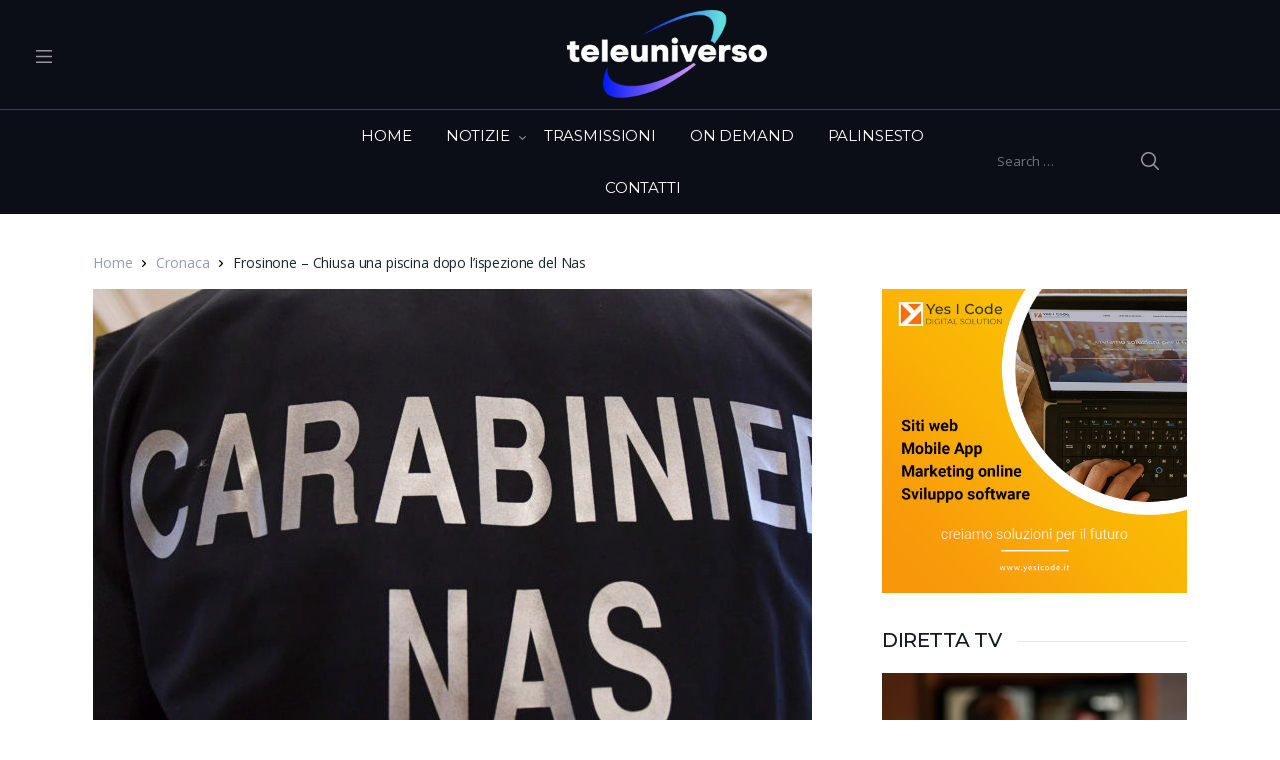

--- FILE ---
content_type: text/html; charset=UTF-8
request_url: https://www.teleuniverso.it/frosinone-chiusa-una-piscina-dopo-lispezione-del-nas/
body_size: 20913
content:

<!doctype html>
<html lang="it-IT">
<head>
<meta charset="UTF-8">
<meta name="viewport" content="width=device-width, initial-scale=1, maximum-scale=1.0, user-scalable=no">
<link rel="profile" href="https://gmpg.org/xfn/11">
<link rel="pingback" href="https://www.teleuniverso.it/xmlrpc.php">

<meta name='robots' content='index, follow, max-image-preview:large, max-snippet:-1, max-video-preview:-1' />
	<style>img:is([sizes="auto" i], [sizes^="auto," i]) { contain-intrinsic-size: 3000px 1500px }</style>
	
	<!-- This site is optimized with the Yoast SEO plugin v26.0 - https://yoast.com/wordpress/plugins/seo/ -->
	<title>Frosinone - Chiusa una piscina dopo l&#039;ispezione del Nas - Teleuniverso</title>
	<link rel="canonical" href="https://www.teleuniverso.it/frosinone-chiusa-una-piscina-dopo-lispezione-del-nas/" />
	<meta property="og:locale" content="it_IT" />
	<meta property="og:type" content="article" />
	<meta property="og:title" content="Frosinone - Chiusa una piscina dopo l&#039;ispezione del Nas - Teleuniverso" />
	<meta property="og:description" content="&nbsp;&nbsp;&nbsp;&nbsp;&nbsp;&nbsp;&nbsp;&nbsp;&nbsp;&nbsp;&nbsp; Presunte irregolarità in una nota piscina di Frosinone.&nbsp; Dopo i controlli del Nas il comune del capoluogo, martedì mattina," />
	<meta property="og:url" content="https://www.teleuniverso.it/frosinone-chiusa-una-piscina-dopo-lispezione-del-nas/" />
	<meta property="og:site_name" content="Teleuniverso" />
	<meta property="article:publisher" content="https://www.facebook.com/TeleUniversoOfficial/" />
	<meta property="article:published_time" content="2023-08-22T14:52:12+00:00" />
	<meta property="article:modified_time" content="2023-08-22T14:52:15+00:00" />
	<meta property="og:image" content="https://www.teleuniverso.it/wp-content/uploads/2020/01/carabinieriNAS-scaled.jpg" />
	<meta property="og:image:width" content="2560" />
	<meta property="og:image:height" content="1707" />
	<meta property="og:image:type" content="image/jpeg" />
	<meta name="author" content="Fabio Cortina" />
	<meta name="twitter:card" content="summary_large_image" />
	<meta name="twitter:creator" content="@TeleuniversoTV" />
	<meta name="twitter:site" content="@TeleuniversoTV" />
	<meta name="twitter:label1" content="Scritto da" />
	<meta name="twitter:data1" content="Fabio Cortina" />
	<meta name="twitter:label2" content="Tempo di lettura stimato" />
	<meta name="twitter:data2" content="1 minuto" />
	<script type="application/ld+json" class="yoast-schema-graph">{"@context":"https://schema.org","@graph":[{"@type":"Article","@id":"https://www.teleuniverso.it/frosinone-chiusa-una-piscina-dopo-lispezione-del-nas/#article","isPartOf":{"@id":"https://www.teleuniverso.it/frosinone-chiusa-una-piscina-dopo-lispezione-del-nas/"},"author":{"name":"Fabio Cortina","@id":"https://www.teleuniverso.it/#/schema/person/3cdf5a3b2764d25a443c2720eb8de28c"},"headline":"Frosinone &#8211; Chiusa una piscina dopo l&#8217;ispezione del Nas","datePublished":"2023-08-22T14:52:12+00:00","dateModified":"2023-08-22T14:52:15+00:00","mainEntityOfPage":{"@id":"https://www.teleuniverso.it/frosinone-chiusa-una-piscina-dopo-lispezione-del-nas/"},"wordCount":246,"publisher":{"@id":"https://www.teleuniverso.it/#organization"},"image":{"@id":"https://www.teleuniverso.it/frosinone-chiusa-una-piscina-dopo-lispezione-del-nas/#primaryimage"},"thumbnailUrl":"https://www.teleuniverso.it/wp-content/uploads/2020/01/carabinieriNAS-scaled.jpg","articleSection":["Cronaca","In primo piano"],"inLanguage":"it-IT"},{"@type":"WebPage","@id":"https://www.teleuniverso.it/frosinone-chiusa-una-piscina-dopo-lispezione-del-nas/","url":"https://www.teleuniverso.it/frosinone-chiusa-una-piscina-dopo-lispezione-del-nas/","name":"Frosinone - Chiusa una piscina dopo l'ispezione del Nas - Teleuniverso","isPartOf":{"@id":"https://www.teleuniverso.it/#website"},"primaryImageOfPage":{"@id":"https://www.teleuniverso.it/frosinone-chiusa-una-piscina-dopo-lispezione-del-nas/#primaryimage"},"image":{"@id":"https://www.teleuniverso.it/frosinone-chiusa-una-piscina-dopo-lispezione-del-nas/#primaryimage"},"thumbnailUrl":"https://www.teleuniverso.it/wp-content/uploads/2020/01/carabinieriNAS-scaled.jpg","datePublished":"2023-08-22T14:52:12+00:00","dateModified":"2023-08-22T14:52:15+00:00","breadcrumb":{"@id":"https://www.teleuniverso.it/frosinone-chiusa-una-piscina-dopo-lispezione-del-nas/#breadcrumb"},"inLanguage":"it-IT","potentialAction":[{"@type":"ReadAction","target":["https://www.teleuniverso.it/frosinone-chiusa-una-piscina-dopo-lispezione-del-nas/"]}]},{"@type":"ImageObject","inLanguage":"it-IT","@id":"https://www.teleuniverso.it/frosinone-chiusa-una-piscina-dopo-lispezione-del-nas/#primaryimage","url":"https://www.teleuniverso.it/wp-content/uploads/2020/01/carabinieriNAS-scaled.jpg","contentUrl":"https://www.teleuniverso.it/wp-content/uploads/2020/01/carabinieriNAS-scaled.jpg","width":2560,"height":1707,"caption":"ARMA DEI CARABINIERI COMANDO GENERALE DELL'ARMA CARABINIERE NAS"},{"@type":"BreadcrumbList","@id":"https://www.teleuniverso.it/frosinone-chiusa-una-piscina-dopo-lispezione-del-nas/#breadcrumb","itemListElement":[{"@type":"ListItem","position":1,"name":"Home","item":"https://www.teleuniverso.it/"},{"@type":"ListItem","position":2,"name":"News","item":"https://www.teleuniverso.it/news/"},{"@type":"ListItem","position":3,"name":"Frosinone &#8211; Chiusa una piscina dopo l&#8217;ispezione del Nas"}]},{"@type":"WebSite","@id":"https://www.teleuniverso.it/#website","url":"https://www.teleuniverso.it/","name":"Teleuniverso","description":"La prima televisione regionale del Lazio","publisher":{"@id":"https://www.teleuniverso.it/#organization"},"potentialAction":[{"@type":"SearchAction","target":{"@type":"EntryPoint","urlTemplate":"https://www.teleuniverso.it/?s={search_term_string}"},"query-input":{"@type":"PropertyValueSpecification","valueRequired":true,"valueName":"search_term_string"}}],"inLanguage":"it-IT"},{"@type":"Organization","@id":"https://www.teleuniverso.it/#organization","name":"Teleuniverso","url":"https://www.teleuniverso.it/","logo":{"@type":"ImageObject","inLanguage":"it-IT","@id":"https://www.teleuniverso.it/#/schema/logo/image/","url":"https://www.teleuniverso.it/wp-content/uploads/2023/12/cropped-logo-tu-300-1.png","contentUrl":"https://www.teleuniverso.it/wp-content/uploads/2023/12/cropped-logo-tu-300-1.png","width":300,"height":133,"caption":"Teleuniverso"},"image":{"@id":"https://www.teleuniverso.it/#/schema/logo/image/"},"sameAs":["https://www.facebook.com/TeleUniversoOfficial/","https://x.com/TeleuniversoTV","https://www.youtube.com/user/TELEUNIVERSOTV"]},{"@type":"Person","@id":"https://www.teleuniverso.it/#/schema/person/3cdf5a3b2764d25a443c2720eb8de28c","name":"Fabio Cortina","image":{"@type":"ImageObject","inLanguage":"it-IT","@id":"https://www.teleuniverso.it/#/schema/person/image/","url":"https://secure.gravatar.com/avatar/3e213540009aad725d0adbcc4f53ec97?s=96&d=mm&r=g","contentUrl":"https://secure.gravatar.com/avatar/3e213540009aad725d0adbcc4f53ec97?s=96&d=mm&r=g","caption":"Fabio Cortina"},"url":"https://www.teleuniverso.it/author/fabio-cortina/"}]}</script>
	<!-- / Yoast SEO plugin. -->


<link rel='dns-prefetch' href='//fonts.googleapis.com' />
<link rel='dns-prefetch' href='//use.fontawesome.com' />
<link rel="alternate" type="application/rss+xml" title="Teleuniverso &raquo; Feed" href="https://www.teleuniverso.it/feed/" />
<script type="text/javascript">
/* <![CDATA[ */
window._wpemojiSettings = {"baseUrl":"https:\/\/s.w.org\/images\/core\/emoji\/15.0.3\/72x72\/","ext":".png","svgUrl":"https:\/\/s.w.org\/images\/core\/emoji\/15.0.3\/svg\/","svgExt":".svg","source":{"concatemoji":"https:\/\/www.teleuniverso.it\/wp-includes\/js\/wp-emoji-release.min.js?ver=6.7.4"}};
/*! This file is auto-generated */
!function(i,n){var o,s,e;function c(e){try{var t={supportTests:e,timestamp:(new Date).valueOf()};sessionStorage.setItem(o,JSON.stringify(t))}catch(e){}}function p(e,t,n){e.clearRect(0,0,e.canvas.width,e.canvas.height),e.fillText(t,0,0);var t=new Uint32Array(e.getImageData(0,0,e.canvas.width,e.canvas.height).data),r=(e.clearRect(0,0,e.canvas.width,e.canvas.height),e.fillText(n,0,0),new Uint32Array(e.getImageData(0,0,e.canvas.width,e.canvas.height).data));return t.every(function(e,t){return e===r[t]})}function u(e,t,n){switch(t){case"flag":return n(e,"\ud83c\udff3\ufe0f\u200d\u26a7\ufe0f","\ud83c\udff3\ufe0f\u200b\u26a7\ufe0f")?!1:!n(e,"\ud83c\uddfa\ud83c\uddf3","\ud83c\uddfa\u200b\ud83c\uddf3")&&!n(e,"\ud83c\udff4\udb40\udc67\udb40\udc62\udb40\udc65\udb40\udc6e\udb40\udc67\udb40\udc7f","\ud83c\udff4\u200b\udb40\udc67\u200b\udb40\udc62\u200b\udb40\udc65\u200b\udb40\udc6e\u200b\udb40\udc67\u200b\udb40\udc7f");case"emoji":return!n(e,"\ud83d\udc26\u200d\u2b1b","\ud83d\udc26\u200b\u2b1b")}return!1}function f(e,t,n){var r="undefined"!=typeof WorkerGlobalScope&&self instanceof WorkerGlobalScope?new OffscreenCanvas(300,150):i.createElement("canvas"),a=r.getContext("2d",{willReadFrequently:!0}),o=(a.textBaseline="top",a.font="600 32px Arial",{});return e.forEach(function(e){o[e]=t(a,e,n)}),o}function t(e){var t=i.createElement("script");t.src=e,t.defer=!0,i.head.appendChild(t)}"undefined"!=typeof Promise&&(o="wpEmojiSettingsSupports",s=["flag","emoji"],n.supports={everything:!0,everythingExceptFlag:!0},e=new Promise(function(e){i.addEventListener("DOMContentLoaded",e,{once:!0})}),new Promise(function(t){var n=function(){try{var e=JSON.parse(sessionStorage.getItem(o));if("object"==typeof e&&"number"==typeof e.timestamp&&(new Date).valueOf()<e.timestamp+604800&&"object"==typeof e.supportTests)return e.supportTests}catch(e){}return null}();if(!n){if("undefined"!=typeof Worker&&"undefined"!=typeof OffscreenCanvas&&"undefined"!=typeof URL&&URL.createObjectURL&&"undefined"!=typeof Blob)try{var e="postMessage("+f.toString()+"("+[JSON.stringify(s),u.toString(),p.toString()].join(",")+"));",r=new Blob([e],{type:"text/javascript"}),a=new Worker(URL.createObjectURL(r),{name:"wpTestEmojiSupports"});return void(a.onmessage=function(e){c(n=e.data),a.terminate(),t(n)})}catch(e){}c(n=f(s,u,p))}t(n)}).then(function(e){for(var t in e)n.supports[t]=e[t],n.supports.everything=n.supports.everything&&n.supports[t],"flag"!==t&&(n.supports.everythingExceptFlag=n.supports.everythingExceptFlag&&n.supports[t]);n.supports.everythingExceptFlag=n.supports.everythingExceptFlag&&!n.supports.flag,n.DOMReady=!1,n.readyCallback=function(){n.DOMReady=!0}}).then(function(){return e}).then(function(){var e;n.supports.everything||(n.readyCallback(),(e=n.source||{}).concatemoji?t(e.concatemoji):e.wpemoji&&e.twemoji&&(t(e.twemoji),t(e.wpemoji)))}))}((window,document),window._wpemojiSettings);
/* ]]> */
</script>
<!-- www.teleuniverso.it is managing ads with Advanced Ads 2.0.12 – https://wpadvancedads.com/ --><script id="teleu-ready">
			window.advanced_ads_ready=function(e,a){a=a||"complete";var d=function(e){return"interactive"===a?"loading"!==e:"complete"===e};d(document.readyState)?e():document.addEventListener("readystatechange",(function(a){d(a.target.readyState)&&e()}),{once:"interactive"===a})},window.advanced_ads_ready_queue=window.advanced_ads_ready_queue||[];		</script>
		<link rel='stylesheet' id='mec-font-icons-css' href='https://www.teleuniverso.it/wp-content/plugins/modern-events-calendar/assets/css/iconfonts.css?ver=6.7.4' type='text/css' media='all' />
<link rel='stylesheet' id='mec-frontend-style-css' href='https://www.teleuniverso.it/wp-content/plugins/modern-events-calendar/assets/css/frontend.min.css?ver=6.7.4' type='text/css' media='all' />
<link rel='stylesheet' id='mec-google-fonts-css' href='//fonts.googleapis.com/css?family=Montserrat%3A400%2C700%7CRoboto%3A100%2C300%2C400%2C700&#038;ver=6.7.4' type='text/css' media='all' />
<link rel='stylesheet' id='mec-dynamic-styles-css' href='https://www.teleuniverso.it/wp-content/plugins/modern-events-calendar/assets/css/dyncss.css?ver=6.7.4' type='text/css' media='all' />
<style id='mec-dynamic-styles-inline-css' type='text/css'>
.mec-wrap.colorskin-custom .mec-color, .mec-wrap.colorskin-custom .mec-event-sharing-wrap .mec-event-sharing > li:hover a, .mec-wrap.colorskin-custom .mec-color-hover:hover, .mec-wrap.colorskin-custom .mec-color-before *:before ,.mec-wrap.colorskin-custom .mec-widget .mec-event-grid-classic.owl-carousel .owl-controls .owl-buttons i,.mec-wrap.colorskin-custom .mec-event-list-classic a.magicmore:hover,.mec-wrap.colorskin-custom .mec-event-grid-simple:hover .mec-event-title,.mec-wrap.colorskin-custom .mec-single-event .mec-event-meta dd.mec-events-event-categories:before,.mec-wrap.colorskin-custom .mec-single-event-date:before,.mec-wrap.colorskin-custom .mec-single-event-time:before,.mec-wrap.colorskin-custom .mec-events-meta-group.mec-events-meta-group-venue:before,.mec-wrap.colorskin-custom .mec-calendar .mec-calendar-side .mec-previous-month i,.mec-wrap.colorskin-custom .mec-calendar .mec-calendar-side .mec-next-month,.mec-wrap.colorskin-custom .mec-calendar .mec-calendar-side .mec-previous-month:hover,.mec-wrap.colorskin-custom .mec-calendar .mec-calendar-side .mec-next-month:hover,.mec-wrap.colorskin-custom .mec-calendar.mec-event-calendar-classic dt.mec-selected-day:hover,.mec-wrap.colorskin-custom .mec-infowindow-wp h5 a:hover, .colorskin-custom .mec-events-meta-group-countdown .mec-end-counts h3,.mec-calendar .mec-calendar-side .mec-next-month i,.mec-wrap .mec-totalcal-box i,.mec-calendar .mec-event-article .mec-event-title a:hover,.mec-attendees-list-details .mec-attendee-profile-link a:hover, .mec-next-event-details li i,.mec-next-event-details a{color: #2d5c88}.mec-wrap.colorskin-custom .mec-event-sharing .mec-event-share:hover .event-sharing-icon,.mec-wrap.colorskin-custom .mec-event-grid-clean .mec-event-date,.mec-wrap.colorskin-custom .mec-event-list-modern .mec-event-sharing > li:hover a i,.mec-wrap.colorskin-custom .mec-event-list-modern .mec-event-sharing .mec-event-share:hover .mec-event-sharing-icon,.mec-wrap.colorskin-custom .mec-event-list-modern .mec-event-sharing li:hover a i,.mec-wrap.colorskin-custom .mec-calendar:not(.mec-event-calendar-classic) .mec-selected-day,.mec-wrap.colorskin-custom .mec-calendar .mec-selected-day:hover,.mec-wrap.colorskin-custom .mec-calendar .mec-calendar-row  dt.mec-has-event:hover,.mec-wrap.colorskin-custom .mec-calendar .mec-has-event:after, .mec-wrap.colorskin-custom .mec-bg-color, .mec-wrap.colorskin-custom .mec-bg-color-hover:hover, .colorskin-custom .mec-event-sharing-wrap:hover > li, .mec-wrap.colorskin-custom .mec-totalcal-box .mec-totalcal-view span.mec-totalcalview-selected,.mec-wrap .flip-clock-wrapper ul li a div div.inn,.mec-wrap .mec-totalcal-box .mec-totalcal-view span.mec-totalcalview-selected,.event-carousel-type1-head .mec-event-date-carousel,.mec-event-countdown-style3 .mec-event-date,#wrap .mec-wrap article.mec-event-countdown-style1,.mec-event-countdown-style1 .mec-event-countdown-part3 a.mec-event-button,.mec-wrap .mec-event-countdown-style2,.mec-map-get-direction-btn-cnt input[type="submit"],.mec-booking button,span.mec-marker-wrap{background-color: #2d5c88;}.mec-wrap.colorskin-custom .mec-event-list-modern .mec-event-sharing > li:hover a i,.mec-wrap.colorskin-custom .mec-event-list-modern .mec-event-sharing .mec-event-share:hover .mec-event-sharing-icon,.mec-wrap.colorskin-custom .mec-event-list-standard .mec-month-divider span:before,.mec-wrap.colorskin-custom .mec-single-event .mec-social-single:before,.mec-wrap.colorskin-custom .mec-single-event .mec-frontbox-title:before,.mec-wrap.colorskin-custom .mec-calendar .mec-calendar-events-side .mec-table-side-day, .mec-wrap.colorskin-custom .mec-border-color, .mec-wrap.colorskin-custom .mec-border-color-hover:hover, .colorskin-custom .mec-single-event .mec-frontbox-title:before, .colorskin-custom .mec-single-event .mec-events-meta-group-booking form > h4:before, .mec-wrap.colorskin-custom .mec-totalcal-box .mec-totalcal-view span.mec-totalcalview-selected,.mec-wrap .mec-totalcal-box .mec-totalcal-view span.mec-totalcalview-selected,.event-carousel-type1-head .mec-event-date-carousel:after{border-color: #2d5c88;}.mec-event-countdown-style3 .mec-event-date:after{border-bottom-color:#2d5c88;}.mec-wrap article.mec-event-countdown-style1 .mec-event-countdown-part2:after{border-color: transparent transparent transparent #2d5c88;}
</style>
<link rel='stylesheet' id='mec-lity-style-css' href='https://www.teleuniverso.it/wp-content/plugins/modern-events-calendar/assets/packages/lity/lity.min.css?ver=6.7.4' type='text/css' media='all' />
<style id='wp-emoji-styles-inline-css' type='text/css'>

	img.wp-smiley, img.emoji {
		display: inline !important;
		border: none !important;
		box-shadow: none !important;
		height: 1em !important;
		width: 1em !important;
		margin: 0 0.07em !important;
		vertical-align: -0.1em !important;
		background: none !important;
		padding: 0 !important;
	}
</style>
<link rel='stylesheet' id='wp-block-library-css' href='https://www.teleuniverso.it/wp-includes/css/dist/block-library/style.min.css?ver=6.7.4' type='text/css' media='all' />
<style id='wp-block-library-theme-inline-css' type='text/css'>
.wp-block-audio :where(figcaption){color:#555;font-size:13px;text-align:center}.is-dark-theme .wp-block-audio :where(figcaption){color:#ffffffa6}.wp-block-audio{margin:0 0 1em}.wp-block-code{border:1px solid #ccc;border-radius:4px;font-family:Menlo,Consolas,monaco,monospace;padding:.8em 1em}.wp-block-embed :where(figcaption){color:#555;font-size:13px;text-align:center}.is-dark-theme .wp-block-embed :where(figcaption){color:#ffffffa6}.wp-block-embed{margin:0 0 1em}.blocks-gallery-caption{color:#555;font-size:13px;text-align:center}.is-dark-theme .blocks-gallery-caption{color:#ffffffa6}:root :where(.wp-block-image figcaption){color:#555;font-size:13px;text-align:center}.is-dark-theme :root :where(.wp-block-image figcaption){color:#ffffffa6}.wp-block-image{margin:0 0 1em}.wp-block-pullquote{border-bottom:4px solid;border-top:4px solid;color:currentColor;margin-bottom:1.75em}.wp-block-pullquote cite,.wp-block-pullquote footer,.wp-block-pullquote__citation{color:currentColor;font-size:.8125em;font-style:normal;text-transform:uppercase}.wp-block-quote{border-left:.25em solid;margin:0 0 1.75em;padding-left:1em}.wp-block-quote cite,.wp-block-quote footer{color:currentColor;font-size:.8125em;font-style:normal;position:relative}.wp-block-quote:where(.has-text-align-right){border-left:none;border-right:.25em solid;padding-left:0;padding-right:1em}.wp-block-quote:where(.has-text-align-center){border:none;padding-left:0}.wp-block-quote.is-large,.wp-block-quote.is-style-large,.wp-block-quote:where(.is-style-plain){border:none}.wp-block-search .wp-block-search__label{font-weight:700}.wp-block-search__button{border:1px solid #ccc;padding:.375em .625em}:where(.wp-block-group.has-background){padding:1.25em 2.375em}.wp-block-separator.has-css-opacity{opacity:.4}.wp-block-separator{border:none;border-bottom:2px solid;margin-left:auto;margin-right:auto}.wp-block-separator.has-alpha-channel-opacity{opacity:1}.wp-block-separator:not(.is-style-wide):not(.is-style-dots){width:100px}.wp-block-separator.has-background:not(.is-style-dots){border-bottom:none;height:1px}.wp-block-separator.has-background:not(.is-style-wide):not(.is-style-dots){height:2px}.wp-block-table{margin:0 0 1em}.wp-block-table td,.wp-block-table th{word-break:normal}.wp-block-table :where(figcaption){color:#555;font-size:13px;text-align:center}.is-dark-theme .wp-block-table :where(figcaption){color:#ffffffa6}.wp-block-video :where(figcaption){color:#555;font-size:13px;text-align:center}.is-dark-theme .wp-block-video :where(figcaption){color:#ffffffa6}.wp-block-video{margin:0 0 1em}:root :where(.wp-block-template-part.has-background){margin-bottom:0;margin-top:0;padding:1.25em 2.375em}
</style>
<link rel='stylesheet' id='vodi-comingsoon-launch-section-css' href='https://www.teleuniverso.it/wp-content/plugins/vodi-extensions/assets/css/gutenberg-blocks/comingsoon-launch-section/style.min.css?ver=1744288782' type='text/css' media='all' />
<link rel='stylesheet' id='vodi-landing-viewcounts-section-css' href='https://www.teleuniverso.it/wp-content/plugins/vodi-extensions/assets/css/gutenberg-blocks/landing-viewcounts-section/style.min.css?ver=1744288782' type='text/css' media='all' />
<link rel='stylesheet' id='vodi-faq-section-css' href='https://www.teleuniverso.it/wp-content/plugins/vodi-extensions/assets/css/gutenberg-blocks/faq-section/style.min.css?ver=1744288782' type='text/css' media='all' />
<link rel='stylesheet' id='vodi-landing-features-list-css' href='https://www.teleuniverso.it/wp-content/plugins/vodi-extensions/assets/css/gutenberg-blocks/landing-features-list/style.min.css?ver=1744288782' type='text/css' media='all' />
<link rel='stylesheet' id='vodi-landing-featured-video-css' href='https://www.teleuniverso.it/wp-content/plugins/vodi-extensions/assets/css/gutenberg-blocks/landing-featured-video/style.min.css?ver=1744288782' type='text/css' media='all' />
<link rel='stylesheet' id='vodi-landing-tabs-features-css' href='https://www.teleuniverso.it/wp-content/plugins/vodi-extensions/assets/css/gutenberg-blocks/landing-tabs-features/style.min.css?ver=1744288782' type='text/css' media='all' />
<link rel='stylesheet' id='vodi-landing-movies-carousel-css' href='https://www.teleuniverso.it/wp-content/plugins/vodi-extensions/assets/css/gutenberg-blocks/landing-movies-carousel/style.min.css?ver=1744288782' type='text/css' media='all' />
<link rel='stylesheet' id='vodi-landing-featured-section-css' href='https://www.teleuniverso.it/wp-content/plugins/vodi-extensions/assets/css/gutenberg-blocks/landing-featured-section/style.min.css?ver=1744288782' type='text/css' media='all' />
<link rel='stylesheet' id='vodi-landing-hero-banner-css' href='https://www.teleuniverso.it/wp-content/plugins/vodi-extensions/assets/css/gutenberg-blocks/landing-hero-banner/style.min.css?ver=1744288782' type='text/css' media='all' />
<link rel='stylesheet' id='vodi-section-full-width-banner-css' href='https://www.teleuniverso.it/wp-content/plugins/vodi-extensions/assets/css/gutenberg-blocks/section-full-width-banner/style.min.css?ver=1744288782' type='text/css' media='all' />
<link rel='stylesheet' id='vodi-video-section-css' href='https://www.teleuniverso.it/wp-content/plugins/vodi-extensions/assets/css/gutenberg-blocks/video-section/style.min.css?ver=1744288782' type='text/css' media='all' />
<link rel='stylesheet' id='vodi-tv-show-section-css' href='https://www.teleuniverso.it/wp-content/plugins/vodi-extensions/assets/css/gutenberg-blocks/tv-show-section/style.min.css?ver=1744288782' type='text/css' media='all' />
<link rel='stylesheet' id='vodi-hot-premieres-block-css' href='https://www.teleuniverso.it/wp-content/plugins/vodi-extensions/assets/css/gutenberg-blocks/hot-premieres-block/style.min.css?ver=1744288782' type='text/css' media='all' />
<link rel='stylesheet' id='vodi-movie-section-aside-header-css' href='https://www.teleuniverso.it/wp-content/plugins/vodi-extensions/assets/css/gutenberg-blocks/movie-section-aside-header/style.min.css?ver=1744288782' type='text/css' media='all' />
<link rel='stylesheet' id='vodi-video-section-aside-header-css' href='https://www.teleuniverso.it/wp-content/plugins/vodi-extensions/assets/css/gutenberg-blocks/video-section-aside-header/style.min.css?ver=1744288782' type='text/css' media='all' />
<link rel='stylesheet' id='vodi-section-movies-carousel-aside-header-css' href='https://www.teleuniverso.it/wp-content/plugins/vodi-extensions/assets/css/gutenberg-blocks/section-movies-carousel-aside-header/style.min.css?ver=1744288782' type='text/css' media='all' />
<link rel='stylesheet' id='vodi-section-videos-carousel-aside-header-css' href='https://www.teleuniverso.it/wp-content/plugins/vodi-extensions/assets/css/gutenberg-blocks/section-videos-carousel-aside-header/style.min.css?ver=1744288782' type='text/css' media='all' />
<link rel='stylesheet' id='vodi-section-movies-carousel-nav-header-css' href='https://www.teleuniverso.it/wp-content/plugins/vodi-extensions/assets/css/gutenberg-blocks/section-movies-carousel-nav-header/style.min.css?ver=1744288782' type='text/css' media='all' />
<link rel='stylesheet' id='vodi-section-videos-carousel-nav-header-css' href='https://www.teleuniverso.it/wp-content/plugins/vodi-extensions/assets/css/gutenberg-blocks/section-videos-carousel-nav-header/style.min.css?ver=1744288782' type='text/css' media='all' />
<link rel='stylesheet' id='vodi-section-movies-carousel-flex-header-css' href='https://www.teleuniverso.it/wp-content/plugins/vodi-extensions/assets/css/gutenberg-blocks/section-movies-carousel-flex-header/style.min.css?ver=1744288782' type='text/css' media='all' />
<link rel='stylesheet' id='vodi-section-videos-carousel-flex-header-css' href='https://www.teleuniverso.it/wp-content/plugins/vodi-extensions/assets/css/gutenberg-blocks/section-videos-carousel-flex-header/style.min.css?ver=1744288782' type='text/css' media='all' />
<link rel='stylesheet' id='section-featured-post-css' href='https://www.teleuniverso.it/wp-content/plugins/vodi-extensions/assets/css/gutenberg-blocks/section-featured-post/style.min.css?ver=1744288782' type='text/css' media='all' />
<link rel='stylesheet' id='videos-with-featured-video-css' href='https://www.teleuniverso.it/wp-content/plugins/vodi-extensions/assets/css/gutenberg-blocks/videos-with-featured-video/style.min.css?ver=1744288782' type='text/css' media='all' />
<link rel='stylesheet' id='vodi-featured-movies-carousel-css' href='https://www.teleuniverso.it/wp-content/plugins/vodi-extensions/assets/css/gutenberg-blocks/featured-movies-carousel/style.min.css?ver=1744288782' type='text/css' media='all' />
<link rel='stylesheet' id='vodi-section-featured-movie-css' href='https://www.teleuniverso.it/wp-content/plugins/vodi-extensions/assets/css/gutenberg-blocks/section-featured-movie/style.min.css?ver=1744288782' type='text/css' media='all' />
<link rel='stylesheet' id='vodi-section-featured-tv-show-css' href='https://www.teleuniverso.it/wp-content/plugins/vodi-extensions/assets/css/gutenberg-blocks/section-featured-tv-show/style.min.css?ver=1744288782' type='text/css' media='all' />
<link rel='stylesheet' id='vodi-banner-with-section-tv-shows-css' href='https://www.teleuniverso.it/wp-content/plugins/vodi-extensions/assets/css/gutenberg-blocks/banner-with-section-tv-shows/style.min.css?ver=1744288782' type='text/css' media='all' />
<link rel='stylesheet' id='vodi-blog-list-section-css' href='https://www.teleuniverso.it/wp-content/plugins/vodi-extensions/assets/css/gutenberg-blocks/blog-list-section/style.min.css?ver=1744288782' type='text/css' media='all' />
<link rel='stylesheet' id='vodi-blog-grid-section-css' href='https://www.teleuniverso.it/wp-content/plugins/vodi-extensions/assets/css/gutenberg-blocks/blog-grid-section/style.min.css?ver=1744288782' type='text/css' media='all' />
<link rel='stylesheet' id='vodi-blog-tab-section-css' href='https://www.teleuniverso.it/wp-content/plugins/vodi-extensions/assets/css/gutenberg-blocks/blog-tab-section/style.min.css?ver=1744288782' type='text/css' media='all' />
<link rel='stylesheet' id='vodi-slider-movies-css' href='https://www.teleuniverso.it/wp-content/plugins/vodi-extensions/assets/css/gutenberg-blocks/slider-movies/style.min.css?ver=1744288782' type='text/css' media='all' />
<link rel='stylesheet' id='vodi-section-live-videos-css' href='https://www.teleuniverso.it/wp-content/plugins/vodi-extensions/assets/css/gutenberg-blocks/section-live-videos/style.min.css?ver=1744288782' type='text/css' media='all' />
<link rel='stylesheet' id='vodi-videos-slider-css' href='https://www.teleuniverso.it/wp-content/plugins/vodi-extensions/assets/css/gutenberg-blocks/videos-slider/style.min.css?ver=1744288782' type='text/css' media='all' />
<link rel='stylesheet' id='vodi-movies-slider-css' href='https://www.teleuniverso.it/wp-content/plugins/vodi-extensions/assets/css/gutenberg-blocks/movies-slider/style.min.css?ver=1744288782' type='text/css' media='all' />
<link rel='stylesheet' id='vodi-tv-shows-slider-css' href='https://www.teleuniverso.it/wp-content/plugins/vodi-extensions/assets/css/gutenberg-blocks/tv-shows-slider/style.min.css?ver=1744288782' type='text/css' media='all' />
<link rel='stylesheet' id='vodi-section-coming-soon-videos-css' href='https://www.teleuniverso.it/wp-content/plugins/vodi-extensions/assets/css/gutenberg-blocks/section-coming-soon-videos/style.min.css?ver=1744288782' type='text/css' media='all' />
<link rel='stylesheet' id='vodi-movies-list-css' href='https://www.teleuniverso.it/wp-content/plugins/vodi-extensions/assets/css/gutenberg-blocks/movies-list/style.min.css?ver=1744288782' type='text/css' media='all' />
<link rel='stylesheet' id='vodi-blog-grid-with-list-section-css' href='https://www.teleuniverso.it/wp-content/plugins/vodi-extensions/assets/css/gutenberg-blocks/blog-grid-with-list-section/style.min.css?ver=1744288782' type='text/css' media='all' />
<link rel='stylesheet' id='vodi-recent-comments-css' href='https://www.teleuniverso.it/wp-content/plugins/vodi-extensions/assets/css/gutenberg-blocks/recent-comments/style.min.css?ver=1744288782' type='text/css' media='all' />
<link rel='stylesheet' id='vodi-section-event-category-list-css' href='https://www.teleuniverso.it/wp-content/plugins/vodi-extensions/assets/css/gutenberg-blocks/section-event-category-list/style.min.css?ver=1744288782' type='text/css' media='all' />
<link rel='stylesheet' id='vodi-featured-blog-with-blog-grid-section-css' href='https://www.teleuniverso.it/wp-content/plugins/vodi-extensions/assets/css/gutenberg-blocks/featured-blog-with-blog-grid-section/style.min.css?ver=1744288782' type='text/css' media='all' />
<link rel='stylesheet' id='vodi-active-videos-css' href='https://www.teleuniverso.it/wp-content/plugins/vodi-extensions/assets/css/gutenberg-blocks/active-videos/style.min.css?ver=1744288782' type='text/css' media='all' />
<link rel='stylesheet' id='vodi-section-playlist-carousel-css' href='https://www.teleuniverso.it/wp-content/plugins/vodi-extensions/assets/css/gutenberg-blocks/section-playlist-carousel/style.min.css?ver=1744288782' type='text/css' media='all' />
<link rel='stylesheet' id='vodi-section-tv-episodes-carousel-aside-header-css' href='https://www.teleuniverso.it/wp-content/plugins/vodi-extensions/assets/css/gutenberg-blocks/section-tv-episodes-carousel-aside-header/style.min.css?ver=1744288782' type='text/css' media='all' />
<link rel='stylesheet' id='vodi-section-tv-episodes-carousel-flex-header-css' href='https://www.teleuniverso.it/wp-content/plugins/vodi-extensions/assets/css/gutenberg-blocks/section-tv-episodes-carousel-flex-header/style.min.css?ver=1744288782' type='text/css' media='all' />
<link rel='stylesheet' id='vodi-tv-show-section-aside-header-css' href='https://www.teleuniverso.it/wp-content/plugins/vodi-extensions/assets/css/gutenberg-blocks/tv-show-section-aside-header/style.min.css?ver=1744288782' type='text/css' media='all' />
<link rel='stylesheet' id='vodi-section-tv-shows-carousel-nav-header-css' href='https://www.teleuniverso.it/wp-content/plugins/vodi-extensions/assets/css/gutenberg-blocks/section-tv-shows-carousel-nav-header/style.min.css?ver=1744288782' type='text/css' media='all' />
<link rel='stylesheet' id='vodi-episodes-with-featured-episode-css' href='https://www.teleuniverso.it/wp-content/plugins/vodi-extensions/assets/css/gutenberg-blocks/episodes-with-featured-episode/style.min.css?ver=1744288782' type='text/css' media='all' />
<link rel='stylesheet' id='vodi-block-styles-css' href='https://www.teleuniverso.it/wp-content/themes/vodi/assets/css/gutenberg-blocks.min.css?ver=1.2.13' type='text/css' media='all' />
<style id='font-awesome-svg-styles-default-inline-css' type='text/css'>
.svg-inline--fa {
  display: inline-block;
  height: 1em;
  overflow: visible;
  vertical-align: -.125em;
}
</style>
<link rel='stylesheet' id='font-awesome-svg-styles-css' href='https://www.teleuniverso.it/wp-content/uploads/font-awesome/v6.5.1/css/svg-with-js.css' type='text/css' media='all' />
<style id='font-awesome-svg-styles-inline-css' type='text/css'>
   .wp-block-font-awesome-icon svg::before,
   .wp-rich-text-font-awesome-icon svg::before {content: unset;}
</style>
<style id='classic-theme-styles-inline-css' type='text/css'>
/*! This file is auto-generated */
.wp-block-button__link{color:#fff;background-color:#32373c;border-radius:9999px;box-shadow:none;text-decoration:none;padding:calc(.667em + 2px) calc(1.333em + 2px);font-size:1.125em}.wp-block-file__button{background:#32373c;color:#fff;text-decoration:none}
</style>
<style id='global-styles-inline-css' type='text/css'>
:root{--wp--preset--aspect-ratio--square: 1;--wp--preset--aspect-ratio--4-3: 4/3;--wp--preset--aspect-ratio--3-4: 3/4;--wp--preset--aspect-ratio--3-2: 3/2;--wp--preset--aspect-ratio--2-3: 2/3;--wp--preset--aspect-ratio--16-9: 16/9;--wp--preset--aspect-ratio--9-16: 9/16;--wp--preset--color--black: #000000;--wp--preset--color--cyan-bluish-gray: #abb8c3;--wp--preset--color--white: #ffffff;--wp--preset--color--pale-pink: #f78da7;--wp--preset--color--vivid-red: #cf2e2e;--wp--preset--color--luminous-vivid-orange: #ff6900;--wp--preset--color--luminous-vivid-amber: #fcb900;--wp--preset--color--light-green-cyan: #7bdcb5;--wp--preset--color--vivid-green-cyan: #00d084;--wp--preset--color--pale-cyan-blue: #8ed1fc;--wp--preset--color--vivid-cyan-blue: #0693e3;--wp--preset--color--vivid-purple: #9b51e0;--wp--preset--gradient--vivid-cyan-blue-to-vivid-purple: linear-gradient(135deg,rgba(6,147,227,1) 0%,rgb(155,81,224) 100%);--wp--preset--gradient--light-green-cyan-to-vivid-green-cyan: linear-gradient(135deg,rgb(122,220,180) 0%,rgb(0,208,130) 100%);--wp--preset--gradient--luminous-vivid-amber-to-luminous-vivid-orange: linear-gradient(135deg,rgba(252,185,0,1) 0%,rgba(255,105,0,1) 100%);--wp--preset--gradient--luminous-vivid-orange-to-vivid-red: linear-gradient(135deg,rgba(255,105,0,1) 0%,rgb(207,46,46) 100%);--wp--preset--gradient--very-light-gray-to-cyan-bluish-gray: linear-gradient(135deg,rgb(238,238,238) 0%,rgb(169,184,195) 100%);--wp--preset--gradient--cool-to-warm-spectrum: linear-gradient(135deg,rgb(74,234,220) 0%,rgb(151,120,209) 20%,rgb(207,42,186) 40%,rgb(238,44,130) 60%,rgb(251,105,98) 80%,rgb(254,248,76) 100%);--wp--preset--gradient--blush-light-purple: linear-gradient(135deg,rgb(255,206,236) 0%,rgb(152,150,240) 100%);--wp--preset--gradient--blush-bordeaux: linear-gradient(135deg,rgb(254,205,165) 0%,rgb(254,45,45) 50%,rgb(107,0,62) 100%);--wp--preset--gradient--luminous-dusk: linear-gradient(135deg,rgb(255,203,112) 0%,rgb(199,81,192) 50%,rgb(65,88,208) 100%);--wp--preset--gradient--pale-ocean: linear-gradient(135deg,rgb(255,245,203) 0%,rgb(182,227,212) 50%,rgb(51,167,181) 100%);--wp--preset--gradient--electric-grass: linear-gradient(135deg,rgb(202,248,128) 0%,rgb(113,206,126) 100%);--wp--preset--gradient--midnight: linear-gradient(135deg,rgb(2,3,129) 0%,rgb(40,116,252) 100%);--wp--preset--font-size--small: 13px;--wp--preset--font-size--medium: 20px;--wp--preset--font-size--large: 36px;--wp--preset--font-size--x-large: 42px;--wp--preset--spacing--20: 0.44rem;--wp--preset--spacing--30: 0.67rem;--wp--preset--spacing--40: 1rem;--wp--preset--spacing--50: 1.5rem;--wp--preset--spacing--60: 2.25rem;--wp--preset--spacing--70: 3.38rem;--wp--preset--spacing--80: 5.06rem;--wp--preset--shadow--natural: 6px 6px 9px rgba(0, 0, 0, 0.2);--wp--preset--shadow--deep: 12px 12px 50px rgba(0, 0, 0, 0.4);--wp--preset--shadow--sharp: 6px 6px 0px rgba(0, 0, 0, 0.2);--wp--preset--shadow--outlined: 6px 6px 0px -3px rgba(255, 255, 255, 1), 6px 6px rgba(0, 0, 0, 1);--wp--preset--shadow--crisp: 6px 6px 0px rgba(0, 0, 0, 1);}:where(.is-layout-flex){gap: 0.5em;}:where(.is-layout-grid){gap: 0.5em;}body .is-layout-flex{display: flex;}.is-layout-flex{flex-wrap: wrap;align-items: center;}.is-layout-flex > :is(*, div){margin: 0;}body .is-layout-grid{display: grid;}.is-layout-grid > :is(*, div){margin: 0;}:where(.wp-block-columns.is-layout-flex){gap: 2em;}:where(.wp-block-columns.is-layout-grid){gap: 2em;}:where(.wp-block-post-template.is-layout-flex){gap: 1.25em;}:where(.wp-block-post-template.is-layout-grid){gap: 1.25em;}.has-black-color{color: var(--wp--preset--color--black) !important;}.has-cyan-bluish-gray-color{color: var(--wp--preset--color--cyan-bluish-gray) !important;}.has-white-color{color: var(--wp--preset--color--white) !important;}.has-pale-pink-color{color: var(--wp--preset--color--pale-pink) !important;}.has-vivid-red-color{color: var(--wp--preset--color--vivid-red) !important;}.has-luminous-vivid-orange-color{color: var(--wp--preset--color--luminous-vivid-orange) !important;}.has-luminous-vivid-amber-color{color: var(--wp--preset--color--luminous-vivid-amber) !important;}.has-light-green-cyan-color{color: var(--wp--preset--color--light-green-cyan) !important;}.has-vivid-green-cyan-color{color: var(--wp--preset--color--vivid-green-cyan) !important;}.has-pale-cyan-blue-color{color: var(--wp--preset--color--pale-cyan-blue) !important;}.has-vivid-cyan-blue-color{color: var(--wp--preset--color--vivid-cyan-blue) !important;}.has-vivid-purple-color{color: var(--wp--preset--color--vivid-purple) !important;}.has-black-background-color{background-color: var(--wp--preset--color--black) !important;}.has-cyan-bluish-gray-background-color{background-color: var(--wp--preset--color--cyan-bluish-gray) !important;}.has-white-background-color{background-color: var(--wp--preset--color--white) !important;}.has-pale-pink-background-color{background-color: var(--wp--preset--color--pale-pink) !important;}.has-vivid-red-background-color{background-color: var(--wp--preset--color--vivid-red) !important;}.has-luminous-vivid-orange-background-color{background-color: var(--wp--preset--color--luminous-vivid-orange) !important;}.has-luminous-vivid-amber-background-color{background-color: var(--wp--preset--color--luminous-vivid-amber) !important;}.has-light-green-cyan-background-color{background-color: var(--wp--preset--color--light-green-cyan) !important;}.has-vivid-green-cyan-background-color{background-color: var(--wp--preset--color--vivid-green-cyan) !important;}.has-pale-cyan-blue-background-color{background-color: var(--wp--preset--color--pale-cyan-blue) !important;}.has-vivid-cyan-blue-background-color{background-color: var(--wp--preset--color--vivid-cyan-blue) !important;}.has-vivid-purple-background-color{background-color: var(--wp--preset--color--vivid-purple) !important;}.has-black-border-color{border-color: var(--wp--preset--color--black) !important;}.has-cyan-bluish-gray-border-color{border-color: var(--wp--preset--color--cyan-bluish-gray) !important;}.has-white-border-color{border-color: var(--wp--preset--color--white) !important;}.has-pale-pink-border-color{border-color: var(--wp--preset--color--pale-pink) !important;}.has-vivid-red-border-color{border-color: var(--wp--preset--color--vivid-red) !important;}.has-luminous-vivid-orange-border-color{border-color: var(--wp--preset--color--luminous-vivid-orange) !important;}.has-luminous-vivid-amber-border-color{border-color: var(--wp--preset--color--luminous-vivid-amber) !important;}.has-light-green-cyan-border-color{border-color: var(--wp--preset--color--light-green-cyan) !important;}.has-vivid-green-cyan-border-color{border-color: var(--wp--preset--color--vivid-green-cyan) !important;}.has-pale-cyan-blue-border-color{border-color: var(--wp--preset--color--pale-cyan-blue) !important;}.has-vivid-cyan-blue-border-color{border-color: var(--wp--preset--color--vivid-cyan-blue) !important;}.has-vivid-purple-border-color{border-color: var(--wp--preset--color--vivid-purple) !important;}.has-vivid-cyan-blue-to-vivid-purple-gradient-background{background: var(--wp--preset--gradient--vivid-cyan-blue-to-vivid-purple) !important;}.has-light-green-cyan-to-vivid-green-cyan-gradient-background{background: var(--wp--preset--gradient--light-green-cyan-to-vivid-green-cyan) !important;}.has-luminous-vivid-amber-to-luminous-vivid-orange-gradient-background{background: var(--wp--preset--gradient--luminous-vivid-amber-to-luminous-vivid-orange) !important;}.has-luminous-vivid-orange-to-vivid-red-gradient-background{background: var(--wp--preset--gradient--luminous-vivid-orange-to-vivid-red) !important;}.has-very-light-gray-to-cyan-bluish-gray-gradient-background{background: var(--wp--preset--gradient--very-light-gray-to-cyan-bluish-gray) !important;}.has-cool-to-warm-spectrum-gradient-background{background: var(--wp--preset--gradient--cool-to-warm-spectrum) !important;}.has-blush-light-purple-gradient-background{background: var(--wp--preset--gradient--blush-light-purple) !important;}.has-blush-bordeaux-gradient-background{background: var(--wp--preset--gradient--blush-bordeaux) !important;}.has-luminous-dusk-gradient-background{background: var(--wp--preset--gradient--luminous-dusk) !important;}.has-pale-ocean-gradient-background{background: var(--wp--preset--gradient--pale-ocean) !important;}.has-electric-grass-gradient-background{background: var(--wp--preset--gradient--electric-grass) !important;}.has-midnight-gradient-background{background: var(--wp--preset--gradient--midnight) !important;}.has-small-font-size{font-size: var(--wp--preset--font-size--small) !important;}.has-medium-font-size{font-size: var(--wp--preset--font-size--medium) !important;}.has-large-font-size{font-size: var(--wp--preset--font-size--large) !important;}.has-x-large-font-size{font-size: var(--wp--preset--font-size--x-large) !important;}
:where(.wp-block-post-template.is-layout-flex){gap: 1.25em;}:where(.wp-block-post-template.is-layout-grid){gap: 1.25em;}
:where(.wp-block-columns.is-layout-flex){gap: 2em;}:where(.wp-block-columns.is-layout-grid){gap: 2em;}
:root :where(.wp-block-pullquote){font-size: 1.5em;line-height: 1.6;}
</style>
<link rel='stylesheet' id='bradmax-player-css' href='https://www.teleuniverso.it/wp-content/plugins/bradmax-player/assets/css/style.css?ver=1.1.31' type='text/css' media='all' />
<link rel='stylesheet' id='photoswipe-css' href='https://www.teleuniverso.it/wp-content/plugins/masvideos/assets/css/photoswipe/photoswipe.css?ver=1.3.1' type='text/css' media='all' />
<link rel='stylesheet' id='photoswipe-default-skin-css' href='https://www.teleuniverso.it/wp-content/plugins/masvideos/assets/css/photoswipe/default-skin/default-skin.css?ver=1.3.1' type='text/css' media='all' />
<link rel='stylesheet' id='menu-image-css' href='https://www.teleuniverso.it/wp-content/plugins/menu-image/includes/css/menu-image.css?ver=3.13' type='text/css' media='all' />
<link rel='stylesheet' id='dashicons-css' href='https://www.teleuniverso.it/wp-includes/css/dashicons.min.css?ver=6.7.4' type='text/css' media='all' />
<link rel='stylesheet' id='scriptlesssocialsharing-css' href='https://www.teleuniverso.it/wp-content/plugins/scriptless-social-sharing/includes/css/scriptlesssocialsharing-style.css?ver=3.3.1' type='text/css' media='all' />
<style id='scriptlesssocialsharing-inline-css' type='text/css'>
.scriptlesssocialsharing-buttons { width: auto }.scriptlesssocialsharing-buttons a.button { padding: 8px; width: 16.666666666667%;; }@media only screen and (max-width: 767px) { .scriptlesssocialsharing .sss-name { position: absolute; clip: rect(1px, 1px, 1px, 1px); height: 1px; width: 1px; border: 0; overflow: hidden; } }
</style>
<link rel='stylesheet' id='font-awesome-css' href='https://use.fontawesome.com/releases/v6.7.2/css/all.css?ver=6.7.2' type='text/css' media='all' />
<link rel='stylesheet' id='vodi-style-css' href='https://www.teleuniverso.it/wp-content/themes/vodi/style.css?ver=1.2.13' type='text/css' media='all' />
<link rel='stylesheet' id='fontawesome-css' href='https://www.teleuniverso.it/wp-content/themes/vodi/assets/css/fontawesome.css?ver=1.2.13' type='text/css' media='all' />
<link rel='stylesheet' id='jquery-fancybox-css' href='https://www.teleuniverso.it/wp-content/themes/vodi/assets/css/jquery.fancybox.css?ver=1.2.13' type='text/css' media='all' />
<link rel='stylesheet' id='vodi-theme-css' href='https://www.teleuniverso.it/wp-content/themes/vodi/assets/css/theme.css?ver=1.2.13' type='text/css' media='all' />
<link rel='stylesheet' id='animate-css' href='https://www.teleuniverso.it/wp-content/themes/vodi/assets/css/animate.min.css?ver=1.2.13' type='text/css' media='all' />
<link rel='stylesheet' id='vodi-masvideos-css' href='https://www.teleuniverso.it/wp-content/themes/vodi/assets/css/masvideos.css?ver=1.2.13' type='text/css' media='all' />
<link rel='stylesheet' id='vodi-color-css' href='https://www.teleuniverso.it/wp-content/themes/vodi/assets/css/colors/blue.css?ver=1.2.13' type='text/css' media='all' />
<link rel='stylesheet' id='vodi-fonts-css' href='https://fonts.googleapis.com/css?family=Montserrat:300,400,500,600,700,800%7cOpen+Sans:400,600,700&#038;subset=latin%2Clatin-ext' type='text/css' media='all' />
<link rel='stylesheet' id='font-awesome-official-css' href='https://use.fontawesome.com/releases/v6.5.1/css/all.css' type='text/css' media='all' integrity="sha384-t1nt8BQoYMLFN5p42tRAtuAAFQaCQODekUVeKKZrEnEyp4H2R0RHFz0KWpmj7i8g" crossorigin="anonymous" />
<link rel='stylesheet' id='font-awesome-official-v4shim-css' href='https://use.fontawesome.com/releases/v6.5.1/css/v4-shims.css' type='text/css' media='all' integrity="sha384-5Jfdy0XO8+vjCRofsSnGmxGSYjLfsjjTOABKxVr8BkfvlaAm14bIJc7Jcjfq/xQI" crossorigin="anonymous" />
<script type="text/javascript" src="https://www.teleuniverso.it/wp-includes/js/jquery/jquery.min.js?ver=3.7.1" id="jquery-core-js"></script>
<script type="text/javascript" src="https://www.teleuniverso.it/wp-includes/js/jquery/jquery-migrate.min.js?ver=3.4.1" id="jquery-migrate-js"></script>
<script type="text/javascript" id="mec-frontend-script-js-extra">
/* <![CDATA[ */
var mecdata = {"day":"giorno","days":"giorni","hour":"ora","hours":"ore","minute":"minuto","minutes":"minuti","second":"secondo","seconds":"secondi"};
/* ]]> */
</script>
<script type="text/javascript" src="https://www.teleuniverso.it/wp-content/plugins/modern-events-calendar/assets/js/frontend.js?ver=6.7.4" id="mec-frontend-script-js"></script>
<script type="text/javascript" src="https://www.teleuniverso.it/wp-content/plugins/modern-events-calendar/assets/js/events.js?ver=6.7.4" id="mec-events-script-js"></script>
<script type="text/javascript" src="https://www.teleuniverso.it/wp-content/plugins/modern-events-calendar/assets/packages/lity/lity.min.js?ver=6.7.4" id="mec-lity-script-js"></script>
<script type="text/javascript" src="https://www.teleuniverso.it/wp-content/plugins/modern-events-calendar/assets/packages/owl-carousel/owl.carousel.min.js?ver=6.7.4" id="mec-owl-carousel-script-js"></script>
<script type="text/javascript" src="https://www.teleuniverso.it/wp-content/plugins/bradmax-player/assets/js/default_player.js?ver=2.14.470" id="bradmax-player-js"></script>
<link rel="https://api.w.org/" href="https://www.teleuniverso.it/wp-json/" /><link rel="alternate" title="JSON" type="application/json" href="https://www.teleuniverso.it/wp-json/wp/v2/posts/127009" /><link rel="EditURI" type="application/rsd+xml" title="RSD" href="https://www.teleuniverso.it/xmlrpc.php?rsd" />
<meta name="generator" content="WordPress 6.7.4" />
<link rel='shortlink' href='https://www.teleuniverso.it/?p=127009' />
<link rel="alternate" title="oEmbed (JSON)" type="application/json+oembed" href="https://www.teleuniverso.it/wp-json/oembed/1.0/embed?url=https%3A%2F%2Fwww.teleuniverso.it%2Ffrosinone-chiusa-una-piscina-dopo-lispezione-del-nas%2F" />
<link rel="alternate" title="oEmbed (XML)" type="text/xml+oembed" href="https://www.teleuniverso.it/wp-json/oembed/1.0/embed?url=https%3A%2F%2Fwww.teleuniverso.it%2Ffrosinone-chiusa-una-piscina-dopo-lispezione-del-nas%2F&#038;format=xml" />
<meta name="generator" content="Redux 4.5.7" /><link rel="icon" href="https://www.teleuniverso.it/wp-content/uploads/2023/12/cropped-favicon-32x32.png" sizes="32x32" />
<link rel="icon" href="https://www.teleuniverso.it/wp-content/uploads/2023/12/cropped-favicon-192x192.png" sizes="192x192" />
<link rel="apple-touch-icon" href="https://www.teleuniverso.it/wp-content/uploads/2023/12/cropped-favicon-180x180.png" />
<meta name="msapplication-TileImage" content="https://www.teleuniverso.it/wp-content/uploads/2023/12/cropped-favicon-270x270.png" />
<style type="text/css">.mec-calendar .mec-event-article .mec-event-time {
    font-size: 14px;
    font-weight: bold;
}

.mec-calendar .mec-event-article .mec-event-title a {
      font-size: 18px;
}
.mec-calendar .mec-event-article {
    padding-bottom: 10px;
    padding-top: 10px;
    
}</style></head>

<body data-rsssl=1 class="post-template-default single single-post postid-127009 single-format-standard wp-custom-logo wp-embed-responsive masvideos-no-js group-blog  sidebar-right light aa-prefix-teleu-">


<div id="page" class="hfeed site">
    
    

    <header id="site-header" class="site-header header-v4 desktop-header stick-this dark" role="banner" style="">

        
            <div class="masthead">
            <div class="site-header__inner">
            <div class="site-header__offcanvas">
                <button class="site-header__offcanvas--toggler navbar-toggler" data-toggle="offcanvas"><svg xmlns="http://www.w3.org/2000/svg" width="16" height="13"><path d="M0 13L0 11.4 16 11.4 16 13 0 13ZM0 5.7L16 5.7 16 7.3 0 7.3 0 5.7ZM0 0L16 0 16 1.6 0 1.6 0 0Z"/></svg></button>
                <div class="offcanvas-drawer">
                    <div class="offcanvas-collapse" data-simplebar><div class="site_header__offcanvas-nav"><ul id="menu-offcanvas-menu" class="offcanvas-nav yamm"><li itemscope="itemscope" itemtype="https://www.schema.org/SiteNavigationElement" id="menu-item-79693" class="menu-item menu-item-type-post_type menu-item-object-page menu-item-home menu-item-79693 nav-item"><a title="HOME" href="https://www.teleuniverso.it/" class="nav-link">HOME</a></li>
<li itemscope="itemscope" itemtype="https://www.schema.org/SiteNavigationElement" id="menu-item-79682" class="menu-item menu-item-type-post_type menu-item-object-page menu-item-79682 nav-item"><a title="DIRETTA STREMING" href="https://www.teleuniverso.it/diretta-streaming/" class="nav-link">DIRETTA STREMING</a></li>
<li itemscope="itemscope" itemtype="https://www.schema.org/SiteNavigationElement" id="menu-item-79817" class="menu-item menu-item-type-post_type menu-item-object-page menu-item-79817 nav-item"><a title="ON DEMAND" href="https://www.teleuniverso.it/on-demand/" class="nav-link">ON DEMAND</a></li>
<li itemscope="itemscope" itemtype="https://www.schema.org/SiteNavigationElement" id="menu-item-79815" class="menu-item menu-item-type-post_type menu-item-object-page menu-item-has-children dropdown menu-item-79815 nav-item"><a title="TRASMISSIONI" href="#" data-toggle="dropdown" aria-haspopup="true" aria-expanded="false" class="dropdown-toggle nav-link">TRASMISSIONI</a>
<ul class="dropdown-menu"  role="menu">
	<li itemscope="itemscope" itemtype="https://www.schema.org/SiteNavigationElement" id="menu-item-5677" class="menu-item menu-item-type-custom menu-item-object-custom menu-item-5677 nav-item"><a title="A Porte Aperte" href="https://www.teleuniverso.it/trasmissioni/a-porte-aperte/" class="dropdown-item">A Porte Aperte</a></li>
	<li itemscope="itemscope" itemtype="https://www.schema.org/SiteNavigationElement" id="menu-item-5679" class="menu-item menu-item-type-custom menu-item-object-custom menu-item-5679 nav-item"><a title="Cibum" href="https://www.teleuniverso.it/trasmissioni/cibum/" class="dropdown-item">Cibum</a></li>
	<li itemscope="itemscope" itemtype="https://www.schema.org/SiteNavigationElement" id="menu-item-5678" class="menu-item menu-item-type-custom menu-item-object-custom menu-item-5678 nav-item"><a title="Din Don Art" href="https://www.teleuniverso.it/trasmissioni/din-don-art/" class="dropdown-item">Din Don Art</a></li>
	<li itemscope="itemscope" itemtype="https://www.schema.org/SiteNavigationElement" id="menu-item-5682" class="menu-item menu-item-type-custom menu-item-object-custom menu-item-5682 nav-item"><a title="L&#039;Edicola" href="https://www.teleuniverso.it/trasmissioni/ledicola/" class="dropdown-item">L&#8217;Edicola</a></li>
	<li itemscope="itemscope" itemtype="https://www.schema.org/SiteNavigationElement" id="menu-item-5676" class="menu-item menu-item-type-custom menu-item-object-custom menu-item-5676 nav-item"><a title="TGuniverso" href="https://www.teleuniverso.it/trasmissioni/tg-universo/" class="dropdown-item">TGuniverso</a></li>
	<li itemscope="itemscope" itemtype="https://www.schema.org/SiteNavigationElement" id="menu-item-84652" class="menu-item menu-item-type-custom menu-item-object-custom menu-item-84652 nav-item"><a title="Pizza Time" href="https://www.teleuniverso.it/trasmissioni/pizza-time/" class="dropdown-item">Pizza Time</a></li>
	<li itemscope="itemscope" itemtype="https://www.schema.org/SiteNavigationElement" id="menu-item-133917" class="menu-item menu-item-type-custom menu-item-object-custom menu-item-133917 nav-item"><a title="Tutto può Accadere" href="https://www.teleuniverso.it/trasmissioni/tutto-puo-accadere/" class="dropdown-item">Tutto può Accadere</a></li>
	<li itemscope="itemscope" itemtype="https://www.schema.org/SiteNavigationElement" id="menu-item-5680" class="menu-item menu-item-type-custom menu-item-object-custom menu-item-5680 nav-item"><a title="VOX POPULI" href="https://www.teleuniverso.it/trasmissioni/vox-populi/" class="dropdown-item">VOX POPULI</a></li>
	<li itemscope="itemscope" itemtype="https://www.schema.org/SiteNavigationElement" id="menu-item-79695" class="menu-item menu-item-type-post_type menu-item-object-page menu-item-79695 nav-item"><a title="Tutte le trasmissioni" href="https://www.teleuniverso.it/trasmissioni/" class="dropdown-item">Tutte le trasmissioni</a></li>
</ul>
</li>
<li itemscope="itemscope" itemtype="https://www.schema.org/SiteNavigationElement" id="menu-item-79692" class="menu-item menu-item-type-post_type menu-item-object-page current_page_parent menu-item-has-children dropdown menu-item-79692 nav-item"><a title="NEWS" href="#" data-toggle="dropdown" aria-haspopup="true" aria-expanded="false" class="dropdown-toggle nav-link">NEWS</a>
<ul class="dropdown-menu"  role="menu">
	<li itemscope="itemscope" itemtype="https://www.schema.org/SiteNavigationElement" id="menu-item-84991" class="menu-item menu-item-type-taxonomy menu-item-object-category menu-item-84991 nav-item"><a title="Attualità" href="https://www.teleuniverso.it/categoria/attualita/" class="dropdown-item">Attualità</a></li>
	<li itemscope="itemscope" itemtype="https://www.schema.org/SiteNavigationElement" id="menu-item-79818" class="menu-item menu-item-type-taxonomy menu-item-object-category current-post-ancestor current-menu-parent current-post-parent active menu-item-79818 nav-item"><a title="Cronaca" href="https://www.teleuniverso.it/categoria/cronaca/" class="dropdown-item">Cronaca</a></li>
	<li itemscope="itemscope" itemtype="https://www.schema.org/SiteNavigationElement" id="menu-item-79820" class="menu-item menu-item-type-taxonomy menu-item-object-category menu-item-79820 nav-item"><a title="Dalle Province" href="https://www.teleuniverso.it/categoria/dalle-province/" class="dropdown-item">Dalle Province</a></li>
	<li itemscope="itemscope" itemtype="https://www.schema.org/SiteNavigationElement" id="menu-item-79821" class="menu-item menu-item-type-taxonomy menu-item-object-category menu-item-79821 nav-item"><a title="Politica" href="https://www.teleuniverso.it/categoria/politica/" class="dropdown-item">Politica</a></li>
	<li itemscope="itemscope" itemtype="https://www.schema.org/SiteNavigationElement" id="menu-item-79822" class="menu-item menu-item-type-post_type menu-item-object-page current_page_parent menu-item-79822 nav-item"><a title="Tutte le news" href="https://www.teleuniverso.it/news/" class="dropdown-item">Tutte le news</a></li>
</ul>
</li>
<li itemscope="itemscope" itemtype="https://www.schema.org/SiteNavigationElement" id="menu-item-79946" class="menu-item menu-item-type-post_type menu-item-object-page menu-item-79946 nav-item"><a title="PALINSESTO" href="https://www.teleuniverso.it/palinsesto/" class="nav-link">PALINSESTO</a></li>
<li itemscope="itemscope" itemtype="https://www.schema.org/SiteNavigationElement" id="menu-item-79947" class="menu-item menu-item-type-post_type menu-item-object-page menu-item-79947 nav-item"><a title="I NOSTRI CANALI" href="https://www.teleuniverso.it/i-nostri-canali/" class="nav-link">I NOSTRI CANALI</a></li>
<li itemscope="itemscope" itemtype="https://www.schema.org/SiteNavigationElement" id="menu-item-135745" class="menu-item menu-item-type-post_type menu-item-object-page menu-item-135745 nav-item"><a title="PUBBLICITÀ" href="https://www.teleuniverso.it/pubblicita/" class="nav-link">PUBBLICITÀ</a></li>
<li itemscope="itemscope" itemtype="https://www.schema.org/SiteNavigationElement" id="menu-item-135744" class="menu-item menu-item-type-post_type menu-item-object-page menu-item-135744 nav-item"><a title="CHI SIAMO" href="https://www.teleuniverso.it/chi-siamo/" class="nav-link">CHI SIAMO</a></li>
<li itemscope="itemscope" itemtype="https://www.schema.org/SiteNavigationElement" id="menu-item-133916" class="menu-item menu-item-type-post_type menu-item-object-page menu-item-133916 nav-item"><a title="CONTATTI" href="https://www.teleuniverso.it/contatti/" class="nav-link">CONTATTI</a></li>
</ul></div></div>
                </div>
            </div><div class="site-header__logo"><a href="https://www.teleuniverso.it/" class="custom-logo-link" rel="home"><img width="300" height="133" src="https://www.teleuniverso.it/wp-content/uploads/2023/12/cropped-logo-tu-300-1.png" class="custom-logo" alt="Teleuniverso" decoding="async" srcset="https://www.teleuniverso.it/wp-content/uploads/2023/12/cropped-logo-tu-300-1.png 300w, https://www.teleuniverso.it/wp-content/uploads/2023/12/cropped-logo-tu-300-1-24x11.png 24w, https://www.teleuniverso.it/wp-content/uploads/2023/12/cropped-logo-tu-300-1-36x16.png 36w, https://www.teleuniverso.it/wp-content/uploads/2023/12/cropped-logo-tu-300-1-48x21.png 48w" sizes="(max-width: 300px) 100vw, 300px" /></a></div>            </div>
        </div><div class="masthead-row-2">
            <div class="container">
                <div class="masthead-row-2__inner">
                    <div class="site-header__search"><form role="search" method="get" class="search-form masvideos-search masvideos-search-video" action="https://www.teleuniverso.it/">
    <label class="screen-reader-text" for="masvideos-search-field-0">Search for:</label>
    <input type="search" id="masvideos-search-field-0" class="search-field" placeholder="Search &hellip;" value="" name="s" />
    <button type="submit" class="search-submit"><svg xmlns="http://www.w3.org/2000/svg" width="18" height="18"><path d="M7 0C11-0.1 13.4 2.1 14.6 4.9 15.5 7.1 14.9 9.8 13.9 11.4 13.7 11.7 13.6 12 13.3 12.2 13.4 12.5 14.2 13.1 14.4 13.4 15.4 14.3 16.3 15.2 17.2 16.1 17.5 16.4 18.2 16.9 18 17.5 17.9 17.6 17.9 17.7 17.8 17.8 17.2 18.3 16.7 17.8 16.4 17.4 15.4 16.4 14.3 15.4 13.3 14.3 13 14.1 12.8 13.8 12.5 13.6 12.4 13.5 12.3 13.3 12.2 13.3 12 13.4 11.5 13.8 11.3 14 10.7 14.4 9.9 14.6 9.2 14.8 8.9 14.9 8.6 14.9 8.3 14.9 8 15 7.4 15.1 7.1 15 6.3 14.8 5.6 14.8 4.9 14.5 2.7 13.6 1.1 12.1 0.4 9.7 0 8.7-0.2 7.1 0.2 6 0.3 5.3 0.5 4.6 0.9 4 1.8 2.4 3 1.3 4.7 0.5 5.2 0.3 5.7 0.2 6.3 0.1 6.5 0 6.8 0.1 7 0ZM7.3 1.5C7.1 1.6 6.8 1.5 6.7 1.5 6.2 1.6 5.8 1.7 5.4 1.9 3.7 2.5 2.6 3.7 1.9 5.4 1.7 5.8 1.7 6.2 1.6 6.6 1.4 7.4 1.6 8.5 1.8 9.1 2.4 11.1 3.5 12.3 5.3 13 5.9 13.3 6.6 13.5 7.5 13.5 7.7 13.5 7.9 13.5 8.1 13.5 8.6 13.4 9.1 13.3 9.6 13.1 11.2 12.5 12.4 11.4 13.1 9.8 13.6 8.5 13.6 6.6 13.1 5.3 12.2 3.1 10.4 1.5 7.3 1.5Z"/></svg><span class="screen-reader-text">Search</span></button>
    <input type="hidden" name="post_type" value="video" />
</form>
</div><div class="site_header__navbar-primary"><ul id="menu-primary-menu" class="nav navbar-primary yamm"><li id="menu-item-79311" class="menu-item menu-item-type-post_type menu-item-object-page menu-item-home menu-item-79311"><a href="https://www.teleuniverso.it/">HOME</a></li>
<li id="menu-item-5667" class="menu-item menu-item-type-post_type menu-item-object-page current_page_parent menu-item-has-children menu-item-5667"><a href="https://www.teleuniverso.it/news/" title="						">NOTIZIE</a>
<ul class="sub-menu">
	<li id="menu-item-84992" class="menu-item menu-item-type-taxonomy menu-item-object-category menu-item-84992"><a href="https://www.teleuniverso.it/categoria/attualita/">Attualità</a></li>
	<li id="menu-item-83160" class="menu-item menu-item-type-taxonomy menu-item-object-category current-post-ancestor current-menu-parent current-post-parent menu-item-83160"><a href="https://www.teleuniverso.it/categoria/cronaca/">Cronaca</a></li>
	<li id="menu-item-83162" class="menu-item menu-item-type-taxonomy menu-item-object-category menu-item-83162"><a href="https://www.teleuniverso.it/categoria/dalle-province/">Dalle Province</a></li>
	<li id="menu-item-83163" class="menu-item menu-item-type-taxonomy menu-item-object-category menu-item-83163"><a href="https://www.teleuniverso.it/categoria/sport/">Sport</a></li>
	<li id="menu-item-83164" class="menu-item menu-item-type-taxonomy menu-item-object-category menu-item-83164"><a href="https://www.teleuniverso.it/categoria/politica/">Politica</a></li>
</ul>
</li>
<li id="menu-item-79697" class="menu-item menu-item-type-post_type menu-item-object-page menu-item-79697"><a href="https://www.teleuniverso.it/trasmissioni/">TRASMISSIONI</a></li>
<li id="menu-item-79698" class="menu-item menu-item-type-post_type menu-item-object-page menu-item-79698"><a href="https://www.teleuniverso.it/on-demand/">ON DEMAND</a></li>
<li id="menu-item-79824" class="menu-item menu-item-type-post_type menu-item-object-page menu-item-79824"><a href="https://www.teleuniverso.it/palinsesto/">PALINSESTO</a></li>
<li id="menu-item-133930" class="menu-item menu-item-type-post_type menu-item-object-page menu-item-133930"><a href="https://www.teleuniverso.it/contatti/">CONTATTI</a></li>
</ul></div>                </div>
            </div>
        </div>               
    </header><!-- #site-header -->

    <header class="handheld-header site-header handheld-stick-this dark">
            <div class="container-fluid">
                <div class="site-header__inner">
                    <div class="site-header__left"><div class="site-header__offcanvas">
                <button class="site-header__offcanvas--toggler navbar-toggler" data-toggle="offcanvas"><svg xmlns="http://www.w3.org/2000/svg" width="16" height="13"><path d="M0 13L0 11.4 16 11.4 16 13 0 13ZM0 5.7L16 5.7 16 7.3 0 7.3 0 5.7ZM0 0L16 0 16 1.6 0 1.6 0 0Z"/></svg></button>
                <div class="offcanvas-drawer">
                    <div class="offcanvas-collapse" data-simplebar><div class="site_header__offcanvas-nav"><ul id="menu-offcanvas-menu-1" class="offcanvas-nav yamm"><li itemscope="itemscope" itemtype="https://www.schema.org/SiteNavigationElement" class="menu-item menu-item-type-post_type menu-item-object-page menu-item-home menu-item-79693 nav-item"><a title="HOME" href="https://www.teleuniverso.it/" class="nav-link">HOME</a></li>
<li itemscope="itemscope" itemtype="https://www.schema.org/SiteNavigationElement" class="menu-item menu-item-type-post_type menu-item-object-page menu-item-79682 nav-item"><a title="DIRETTA STREMING" href="https://www.teleuniverso.it/diretta-streaming/" class="nav-link">DIRETTA STREMING</a></li>
<li itemscope="itemscope" itemtype="https://www.schema.org/SiteNavigationElement" class="menu-item menu-item-type-post_type menu-item-object-page menu-item-79817 nav-item"><a title="ON DEMAND" href="https://www.teleuniverso.it/on-demand/" class="nav-link">ON DEMAND</a></li>
<li itemscope="itemscope" itemtype="https://www.schema.org/SiteNavigationElement" class="menu-item menu-item-type-post_type menu-item-object-page menu-item-has-children dropdown menu-item-79815 nav-item"><a title="TRASMISSIONI" href="#" data-toggle="dropdown" aria-haspopup="true" aria-expanded="false" class="dropdown-toggle nav-link">TRASMISSIONI</a>
<ul class="dropdown-menu"  role="menu">
	<li itemscope="itemscope" itemtype="https://www.schema.org/SiteNavigationElement" class="menu-item menu-item-type-custom menu-item-object-custom menu-item-5677 nav-item"><a title="A Porte Aperte" href="https://www.teleuniverso.it/trasmissioni/a-porte-aperte/" class="dropdown-item">A Porte Aperte</a></li>
	<li itemscope="itemscope" itemtype="https://www.schema.org/SiteNavigationElement" class="menu-item menu-item-type-custom menu-item-object-custom menu-item-5679 nav-item"><a title="Cibum" href="https://www.teleuniverso.it/trasmissioni/cibum/" class="dropdown-item">Cibum</a></li>
	<li itemscope="itemscope" itemtype="https://www.schema.org/SiteNavigationElement" class="menu-item menu-item-type-custom menu-item-object-custom menu-item-5678 nav-item"><a title="Din Don Art" href="https://www.teleuniverso.it/trasmissioni/din-don-art/" class="dropdown-item">Din Don Art</a></li>
	<li itemscope="itemscope" itemtype="https://www.schema.org/SiteNavigationElement" class="menu-item menu-item-type-custom menu-item-object-custom menu-item-5682 nav-item"><a title="L&#039;Edicola" href="https://www.teleuniverso.it/trasmissioni/ledicola/" class="dropdown-item">L&#8217;Edicola</a></li>
	<li itemscope="itemscope" itemtype="https://www.schema.org/SiteNavigationElement" class="menu-item menu-item-type-custom menu-item-object-custom menu-item-5676 nav-item"><a title="TGuniverso" href="https://www.teleuniverso.it/trasmissioni/tg-universo/" class="dropdown-item">TGuniverso</a></li>
	<li itemscope="itemscope" itemtype="https://www.schema.org/SiteNavigationElement" class="menu-item menu-item-type-custom menu-item-object-custom menu-item-84652 nav-item"><a title="Pizza Time" href="https://www.teleuniverso.it/trasmissioni/pizza-time/" class="dropdown-item">Pizza Time</a></li>
	<li itemscope="itemscope" itemtype="https://www.schema.org/SiteNavigationElement" class="menu-item menu-item-type-custom menu-item-object-custom menu-item-133917 nav-item"><a title="Tutto può Accadere" href="https://www.teleuniverso.it/trasmissioni/tutto-puo-accadere/" class="dropdown-item">Tutto può Accadere</a></li>
	<li itemscope="itemscope" itemtype="https://www.schema.org/SiteNavigationElement" class="menu-item menu-item-type-custom menu-item-object-custom menu-item-5680 nav-item"><a title="VOX POPULI" href="https://www.teleuniverso.it/trasmissioni/vox-populi/" class="dropdown-item">VOX POPULI</a></li>
	<li itemscope="itemscope" itemtype="https://www.schema.org/SiteNavigationElement" class="menu-item menu-item-type-post_type menu-item-object-page menu-item-79695 nav-item"><a title="Tutte le trasmissioni" href="https://www.teleuniverso.it/trasmissioni/" class="dropdown-item">Tutte le trasmissioni</a></li>
</ul>
</li>
<li itemscope="itemscope" itemtype="https://www.schema.org/SiteNavigationElement" class="menu-item menu-item-type-post_type menu-item-object-page current_page_parent menu-item-has-children dropdown menu-item-79692 nav-item"><a title="NEWS" href="#" data-toggle="dropdown" aria-haspopup="true" aria-expanded="false" class="dropdown-toggle nav-link">NEWS</a>
<ul class="dropdown-menu"  role="menu">
	<li itemscope="itemscope" itemtype="https://www.schema.org/SiteNavigationElement" class="menu-item menu-item-type-taxonomy menu-item-object-category menu-item-84991 nav-item"><a title="Attualità" href="https://www.teleuniverso.it/categoria/attualita/" class="dropdown-item">Attualità</a></li>
	<li itemscope="itemscope" itemtype="https://www.schema.org/SiteNavigationElement" class="menu-item menu-item-type-taxonomy menu-item-object-category current-post-ancestor current-menu-parent current-post-parent active menu-item-79818 nav-item"><a title="Cronaca" href="https://www.teleuniverso.it/categoria/cronaca/" class="dropdown-item">Cronaca</a></li>
	<li itemscope="itemscope" itemtype="https://www.schema.org/SiteNavigationElement" class="menu-item menu-item-type-taxonomy menu-item-object-category menu-item-79820 nav-item"><a title="Dalle Province" href="https://www.teleuniverso.it/categoria/dalle-province/" class="dropdown-item">Dalle Province</a></li>
	<li itemscope="itemscope" itemtype="https://www.schema.org/SiteNavigationElement" class="menu-item menu-item-type-taxonomy menu-item-object-category menu-item-79821 nav-item"><a title="Politica" href="https://www.teleuniverso.it/categoria/politica/" class="dropdown-item">Politica</a></li>
	<li itemscope="itemscope" itemtype="https://www.schema.org/SiteNavigationElement" class="menu-item menu-item-type-post_type menu-item-object-page current_page_parent menu-item-79822 nav-item"><a title="Tutte le news" href="https://www.teleuniverso.it/news/" class="dropdown-item">Tutte le news</a></li>
</ul>
</li>
<li itemscope="itemscope" itemtype="https://www.schema.org/SiteNavigationElement" class="menu-item menu-item-type-post_type menu-item-object-page menu-item-79946 nav-item"><a title="PALINSESTO" href="https://www.teleuniverso.it/palinsesto/" class="nav-link">PALINSESTO</a></li>
<li itemscope="itemscope" itemtype="https://www.schema.org/SiteNavigationElement" class="menu-item menu-item-type-post_type menu-item-object-page menu-item-79947 nav-item"><a title="I NOSTRI CANALI" href="https://www.teleuniverso.it/i-nostri-canali/" class="nav-link">I NOSTRI CANALI</a></li>
<li itemscope="itemscope" itemtype="https://www.schema.org/SiteNavigationElement" class="menu-item menu-item-type-post_type menu-item-object-page menu-item-135745 nav-item"><a title="PUBBLICITÀ" href="https://www.teleuniverso.it/pubblicita/" class="nav-link">PUBBLICITÀ</a></li>
<li itemscope="itemscope" itemtype="https://www.schema.org/SiteNavigationElement" class="menu-item menu-item-type-post_type menu-item-object-page menu-item-135744 nav-item"><a title="CHI SIAMO" href="https://www.teleuniverso.it/chi-siamo/" class="nav-link">CHI SIAMO</a></li>
<li itemscope="itemscope" itemtype="https://www.schema.org/SiteNavigationElement" class="menu-item menu-item-type-post_type menu-item-object-page menu-item-133916 nav-item"><a title="CONTATTI" href="https://www.teleuniverso.it/contatti/" class="nav-link">CONTATTI</a></li>
</ul></div></div>
                </div>
            </div><div class="site-header__logo"><a href="https://www.teleuniverso.it/" class="custom-logo-link" rel="home"><img width="300" height="133" src="https://www.teleuniverso.it/wp-content/uploads/2023/12/cropped-logo-tu-300-1.png" class="custom-logo" alt="Teleuniverso" decoding="async" srcset="https://www.teleuniverso.it/wp-content/uploads/2023/12/cropped-logo-tu-300-1.png 300w, https://www.teleuniverso.it/wp-content/uploads/2023/12/cropped-logo-tu-300-1-24x11.png 24w, https://www.teleuniverso.it/wp-content/uploads/2023/12/cropped-logo-tu-300-1-36x16.png 36w, https://www.teleuniverso.it/wp-content/uploads/2023/12/cropped-logo-tu-300-1-48x21.png 48w" sizes="(max-width: 300px) 100vw, 300px" /></a></div></div><!-- /.site-header__left --><div class="site-header__right"><div class="site-header__search">
            <div class="dropdown">
                <a href="#" class="dropdown-toggle" data-toggle="dropdown"><svg xmlns="http://www.w3.org/2000/svg" width="18" height="18"><path d="M7 0C11-0.1 13.4 2.1 14.6 4.9 15.5 7.1 14.9 9.8 13.9 11.4 13.7 11.7 13.6 12 13.3 12.2 13.4 12.5 14.2 13.1 14.4 13.4 15.4 14.3 16.3 15.2 17.2 16.1 17.5 16.4 18.2 16.9 18 17.5 17.9 17.6 17.9 17.7 17.8 17.8 17.2 18.3 16.7 17.8 16.4 17.4 15.4 16.4 14.3 15.4 13.3 14.3 13 14.1 12.8 13.8 12.5 13.6 12.4 13.5 12.3 13.3 12.2 13.3 12 13.4 11.5 13.8 11.3 14 10.7 14.4 9.9 14.6 9.2 14.8 8.9 14.9 8.6 14.9 8.3 14.9 8 15 7.4 15.1 7.1 15 6.3 14.8 5.6 14.8 4.9 14.5 2.7 13.6 1.1 12.1 0.4 9.7 0 8.7-0.2 7.1 0.2 6 0.3 5.3 0.5 4.6 0.9 4 1.8 2.4 3 1.3 4.7 0.5 5.2 0.3 5.7 0.2 6.3 0.1 6.5 0 6.8 0.1 7 0ZM7.3 1.5C7.1 1.6 6.8 1.5 6.7 1.5 6.2 1.6 5.8 1.7 5.4 1.9 3.7 2.5 2.6 3.7 1.9 5.4 1.7 5.8 1.7 6.2 1.6 6.6 1.4 7.4 1.6 8.5 1.8 9.1 2.4 11.1 3.5 12.3 5.3 13 5.9 13.3 6.6 13.5 7.5 13.5 7.7 13.5 7.9 13.5 8.1 13.5 8.6 13.4 9.1 13.3 9.6 13.1 11.2 12.5 12.4 11.4 13.1 9.8 13.6 8.5 13.6 6.6 13.1 5.3 12.2 3.1 10.4 1.5 7.3 1.5Z"/></svg></a>
                <ul class="dropdown-menu">
                    <li><form role="search" method="get" class="search-form masvideos-search masvideos-search-video" action="https://www.teleuniverso.it/">
    <label class="screen-reader-text" for="masvideos-search-field-1">Search for:</label>
    <input type="search" id="masvideos-search-field-1" class="search-field" placeholder="Search &hellip;" value="" name="s" />
    <button type="submit" class="search-submit"><svg xmlns="http://www.w3.org/2000/svg" width="18" height="18"><path d="M7 0C11-0.1 13.4 2.1 14.6 4.9 15.5 7.1 14.9 9.8 13.9 11.4 13.7 11.7 13.6 12 13.3 12.2 13.4 12.5 14.2 13.1 14.4 13.4 15.4 14.3 16.3 15.2 17.2 16.1 17.5 16.4 18.2 16.9 18 17.5 17.9 17.6 17.9 17.7 17.8 17.8 17.2 18.3 16.7 17.8 16.4 17.4 15.4 16.4 14.3 15.4 13.3 14.3 13 14.1 12.8 13.8 12.5 13.6 12.4 13.5 12.3 13.3 12.2 13.3 12 13.4 11.5 13.8 11.3 14 10.7 14.4 9.9 14.6 9.2 14.8 8.9 14.9 8.6 14.9 8.3 14.9 8 15 7.4 15.1 7.1 15 6.3 14.8 5.6 14.8 4.9 14.5 2.7 13.6 1.1 12.1 0.4 9.7 0 8.7-0.2 7.1 0.2 6 0.3 5.3 0.5 4.6 0.9 4 1.8 2.4 3 1.3 4.7 0.5 5.2 0.3 5.7 0.2 6.3 0.1 6.5 0 6.8 0.1 7 0ZM7.3 1.5C7.1 1.6 6.8 1.5 6.7 1.5 6.2 1.6 5.8 1.7 5.4 1.9 3.7 2.5 2.6 3.7 1.9 5.4 1.7 5.8 1.7 6.2 1.6 6.6 1.4 7.4 1.6 8.5 1.8 9.1 2.4 11.1 3.5 12.3 5.3 13 5.9 13.3 6.6 13.5 7.5 13.5 7.7 13.5 7.9 13.5 8.1 13.5 8.6 13.4 9.1 13.3 9.6 13.1 11.2 12.5 12.4 11.4 13.1 9.8 13.6 8.5 13.6 6.6 13.1 5.3 12.2 3.1 10.4 1.5 7.3 1.5Z"/></svg><span class="screen-reader-text">Search</span></button>
    <input type="hidden" name="post_type" value="video" />
</form>
</li>
                </ul>
            </div>
        </div></div><!-- /.site-header__right -->                </div>
            </div>
        </header>
    <div id="content" class="site-content" tabindex="-1">
        
        <div class="container"><nav class="masvideos-breadcrumb"><a href="https://www.teleuniverso.it">Home</a><span class="delimiter"><svg width="4px" height="7px"><path fill-rule="evenodd" d="M3.978,3.702 C3.986,3.785 3.966,3.868 3.903,3.934 L1.038,6.901 C0.920,7.022 0.724,7.029 0.598,6.916 L0.143,6.506 C0.017,6.393 0.010,6.203 0.127,6.082 L2.190,3.945 C2.276,3.829 2.355,3.690 2.355,3.548 C2.355,3.214 1.947,2.884 1.947,2.884 L1.963,2.877 L0.080,0.905 C-0.037,0.783 -0.029,0.593 0.095,0.479 L0.547,0.068 C0.671,-0.045 0.866,-0.039 0.983,0.083 L3.823,3.056 C3.866,3.102 3.875,3.161 3.885,3.218 C3.945,3.267 3.988,3.333 3.988,3.415 L3.988,3.681 C3.988,3.689 3.979,3.694 3.978,3.702 Z"/></svg></span><a href="https://www.teleuniverso.it/categoria/cronaca/">Cronaca</a><span class="delimiter"><svg width="4px" height="7px"><path fill-rule="evenodd" d="M3.978,3.702 C3.986,3.785 3.966,3.868 3.903,3.934 L1.038,6.901 C0.920,7.022 0.724,7.029 0.598,6.916 L0.143,6.506 C0.017,6.393 0.010,6.203 0.127,6.082 L2.190,3.945 C2.276,3.829 2.355,3.690 2.355,3.548 C2.355,3.214 1.947,2.884 1.947,2.884 L1.963,2.877 L0.080,0.905 C-0.037,0.783 -0.029,0.593 0.095,0.479 L0.547,0.068 C0.671,-0.045 0.866,-0.039 0.983,0.083 L3.823,3.056 C3.866,3.102 3.875,3.161 3.885,3.218 C3.945,3.267 3.988,3.333 3.988,3.415 L3.988,3.681 C3.988,3.689 3.979,3.694 3.978,3.702 Z"/></svg></span>Frosinone &#8211; Chiusa una piscina dopo l&#8217;ispezione del Nas</nav><div class="handheld-sidebar-toggle"><button class="btn sidebar-toggler" type="button"><i class="fas fa-sliders-h"></i><span>Filters</span></button></div>            
            <div class="site-content__inner">
    <div id="primary" class="content-area">
        <main id="main" class="site-main" role="main">
        
        
<article id="post-127009" class="single-article post-127009 post type-post status-publish format-standard has-post-thumbnail hentry category-cronaca category-in-primo-piano">

    <div class="article__attachment">        
            <div class="article__attachment--thumbnail"><img width="990" height="440" src="https://www.teleuniverso.it/wp-content/uploads/2020/01/carabinieriNAS-990x440.jpg" class="attachment-vodi-990x440-crop size-vodi-990x440-crop wp-post-image" alt="" decoding="async" /></div><!-- .article__thumbnail --></div><div class="single-article__inner"><header class="article__header"><h2 class="article__title entry-title">Frosinone &#8211; Chiusa una piscina dopo l&#8217;ispezione del Nas</h2><div class="article__meta"><div class="article__categories"><a href="https://www.teleuniverso.it/categoria/cronaca/" rel="category tag">Cronaca</a>, <a href="https://www.teleuniverso.it/categoria/in-primo-piano/" rel="category tag">In primo piano</a></div><span class="article__date"><a href="https://www.teleuniverso.it/frosinone-chiusa-una-piscina-dopo-lispezione-del-nas/" rel="bookmark"><time class="entry-date published" datetime="2023-08-22T16:52:12+02:00">22 Agosto 2023</time> <time class="updated" datetime="2023-08-22T16:52:15+02:00">22 Agosto 2023</time></a></span></div></header>                        
                    <div class="article__content entry-content">
        
<p>&nbsp;&nbsp;&nbsp;&nbsp;&nbsp;&nbsp;&nbsp;&nbsp;&nbsp;&nbsp;&nbsp; Presunte irregolarità in una nota piscina di Frosinone.&nbsp; Dopo i controlli del Nas il comune del capoluogo, martedì mattina, ha emanato un&#8217;ordinanza di sospensione dell&#8217;attività fino all&#8217;eliminazione delle criticità riscontrate.</p>



<p>&nbsp;&nbsp;&nbsp;&nbsp;&nbsp;&nbsp;&nbsp;&nbsp;&nbsp;&nbsp;&nbsp; Ma cosa era emerso dalle ispezioni effettuate ad inizio agosto dai carabinieri del Nucleo Antisofisticazioni?</p>



<p>&nbsp;&nbsp;&nbsp;&nbsp;&nbsp;&nbsp;&nbsp;&nbsp;&nbsp;&nbsp;&nbsp; Secondo le ipotesi non è stata esibita la necessaria documentazione sulle acque utilizzate nell’impianto della piscina.</p>



<p>&nbsp;&nbsp;&nbsp;&nbsp;&nbsp;&nbsp;&nbsp;&nbsp;&nbsp;&nbsp;&nbsp; &nbsp;&nbsp;&nbsp;&nbsp;&nbsp;&nbsp;&nbsp;&nbsp;&nbsp;&nbsp;&nbsp; Le acque di reintegro &#8211; stando sempre alle ispezioni dei Nas &#8211; &nbsp;arrivavano da un pozzo artesiano per le quali non è stata esibita alcuna analisi sulla potabilità delle stesse; la struttura &#8211; inoltre &#8211; &nbsp;non era in possesso di altri documenti necessari.</p>



<p>&nbsp;&nbsp;&nbsp;&nbsp;&nbsp;&nbsp;&nbsp;&nbsp;&nbsp;&nbsp;&nbsp; Nell&#8217;ordinanza emessa dal comune si specifica, inoltre, che nel caso l’acqua di approvvigionamento non provenga da un pubblico acquedotto, sulla stessa dovranno essere effettuati controlli di potabilità con frequenza almeno annua o semestrale.</p>



<p>&nbsp;&nbsp;&nbsp;&nbsp;&nbsp;&nbsp;&nbsp;&nbsp;&nbsp;&nbsp;&nbsp; Il Nas dopo i controlli aveva chiesto l&#8217;emissione con urgenza del provvedimento da parte del comune che è arrivato martedì mattina.</p>
<div class="scriptlesssocialsharing"><h3 class="scriptlesssocialsharing__heading">Condividi sui social:</h3><div class="scriptlesssocialsharing-buttons"><a class="button facebook" target="_blank" href="https://www.facebook.com/sharer/sharer.php?u=https%3A%2F%2Fwww.teleuniverso.it%2Ffrosinone-chiusa-una-piscina-dopo-lispezione-del-nas%2F" rel="noopener noreferrer nofollow"><svg viewbox="0 0 512 512" class="scriptlesssocialsharing__icon facebook" fill="currentcolor" height="1em" width="1em" aria-hidden="true" focusable="false" role="img"><!-- Font Awesome Free 5.15.4 by @fontawesome - https://fontawesome.com License - https://fontawesome.com/license/free (Icons: CC BY 4.0, Fonts: SIL OFL 1.1, Code: MIT License) --><path d="M504 256C504 119 393 8 256 8S8 119 8 256c0 123.78 90.69 226.38 209.25 245V327.69h-63V256h63v-54.64c0-62.15 37-96.48 93.67-96.48 27.14 0 55.52 4.84 55.52 4.84v61h-31.28c-30.8 0-40.41 19.12-40.41 38.73V256h68.78l-11 71.69h-57.78V501C413.31 482.38 504 379.78 504 256z"></path></svg>
<span class="sss-name"><span class="screen-reader-text">Share on </span>Facebook</span></a><a class="button whatsapp" target="_blank" href="https://api.whatsapp.com/send?text=Frosinone%20%E2%80%93%20Chiusa%20una%20piscina%20dopo%20l%E2%80%99ispezione%20del%20Nas%20%E2%80%94%20https%3A%2F%2Fwww.teleuniverso.it%2Ffrosinone-chiusa-una-piscina-dopo-lispezione-del-nas%2F" rel="noopener noreferrer nofollow"><svg viewbox="0 0 448 512" class="scriptlesssocialsharing__icon whatsapp" fill="currentcolor" height="1em" width="1em" aria-hidden="true" focusable="false" role="img"><!-- Font Awesome Free 5.15.4 by @fontawesome - https://fontawesome.com License - https://fontawesome.com/license/free (Icons: CC BY 4.0, Fonts: SIL OFL 1.1, Code: MIT License) --><path d="M380.9 97.1C339 55.1 283.2 32 223.9 32c-122.4 0-222 99.6-222 222 0 39.1 10.2 77.3 29.6 111L0 480l117.7-30.9c32.4 17.7 68.9 27 106.1 27h.1c122.3 0 224.1-99.6 224.1-222 0-59.3-25.2-115-67.1-157zm-157 341.6c-33.2 0-65.7-8.9-94-25.7l-6.7-4-69.8 18.3L72 359.2l-4.4-7c-18.5-29.4-28.2-63.3-28.2-98.2 0-101.7 82.8-184.5 184.6-184.5 49.3 0 95.6 19.2 130.4 54.1 34.8 34.9 56.2 81.2 56.1 130.5 0 101.8-84.9 184.6-186.6 184.6zm101.2-138.2c-5.5-2.8-32.8-16.2-37.9-18-5.1-1.9-8.8-2.8-12.5 2.8-3.7 5.6-14.3 18-17.6 21.8-3.2 3.7-6.5 4.2-12 1.4-32.6-16.3-54-29.1-75.5-66-5.7-9.8 5.7-9.1 16.3-30.3 1.8-3.7.9-6.9-.5-9.7-1.4-2.8-12.5-30.1-17.1-41.2-4.5-10.8-9.1-9.3-12.5-9.5-3.2-.2-6.9-.2-10.6-.2-3.7 0-9.7 1.4-14.8 6.9-5.1 5.6-19.4 19-19.4 46.3 0 27.3 19.9 53.7 22.6 57.4 2.8 3.7 39.1 59.7 94.8 83.8 35.2 15.2 49 16.5 66.6 13.9 10.7-1.6 32.8-13.4 37.4-26.4 4.6-13 4.6-24.1 3.2-26.4-1.3-2.5-5-3.9-10.5-6.6z"></path></svg>
<span class="sss-name"><span class="screen-reader-text">Share on </span>WhatsApp</span></a><a class="button twitter" target="_blank" href="https://twitter.com/intent/tweet?text=Frosinone%20%E2%80%93%20Chiusa%20una%20piscina%20dopo%20l%E2%80%99ispezione%20del%20Nas&#038;url=https%3A%2F%2Fwww.teleuniverso.it%2Ffrosinone-chiusa-una-piscina-dopo-lispezione-del-nas%2F" rel="noopener noreferrer nofollow"><svg viewbox="0 0 512 512" class="scriptlesssocialsharing__icon twitter" fill="currentcolor" height="1em" width="1em" aria-hidden="true" focusable="false" role="img"><!--! Font Awesome Pro 6.4.2 by @fontawesome - https://fontawesome.com License - https://fontawesome.com/license (Commercial License) Copyright 2023 Fonticons, Inc. --><path d="M389.2 48h70.6L305.6 224.2 487 464H345L233.7 318.6 106.5 464H35.8L200.7 275.5 26.8 48H172.4L272.9 180.9 389.2 48zM364.4 421.8h39.1L151.1 88h-42L364.4 421.8z"></path></svg>
<span class="sss-name"><span class="screen-reader-text">Share on </span>X (Twitter)</span></a><a class="button linkedin" target="_blank" href="https://www.linkedin.com/shareArticle?mini=1&#038;url=https%3A%2F%2Fwww.teleuniverso.it%2Ffrosinone-chiusa-una-piscina-dopo-lispezione-del-nas%2F&#038;title=Frosinone%20%E2%80%93%20Chiusa%20una%20piscina%20dopo%20l%E2%80%99ispezione%20del%20Nas&#038;source=https%3A%2F%2Fwww.teleuniverso.it" rel="noopener noreferrer nofollow"><svg viewbox="0 0 448 512" class="scriptlesssocialsharing__icon linkedin" fill="currentcolor" height="1em" width="1em" aria-hidden="true" focusable="false" role="img"><!-- Font Awesome Free 5.15.4 by @fontawesome - https://fontawesome.com License - https://fontawesome.com/license/free (Icons: CC BY 4.0, Fonts: SIL OFL 1.1, Code: MIT License) --><path d="M416 32H31.9C14.3 32 0 46.5 0 64.3v383.4C0 465.5 14.3 480 31.9 480H416c17.6 0 32-14.5 32-32.3V64.3c0-17.8-14.4-32.3-32-32.3zM135.4 416H69V202.2h66.5V416zm-33.2-243c-21.3 0-38.5-17.3-38.5-38.5S80.9 96 102.2 96c21.2 0 38.5 17.3 38.5 38.5 0 21.3-17.2 38.5-38.5 38.5zm282.1 243h-66.4V312c0-24.8-.5-56.7-34.5-56.7-34.6 0-39.9 27-39.9 54.9V416h-66.4V202.2h63.7v29.2h.9c8.9-16.8 30.6-34.5 62.9-34.5 67.2 0 79.7 44.3 79.7 101.9V416z"></path></svg>
<span class="sss-name"><span class="screen-reader-text">Share on </span>LinkedIn</span></a><a class="button email" href="mailto:?body=Ho%20letto%20questa%20notizia%20e%20ho%20pensato%20ti%20possa%20interessare.%20%0D%0A%0D%0AEcco%20il%20link%3A%20https%3A%2F%2Fwww.teleuniverso.it%2Ffrosinone-chiusa-una-piscina-dopo-lispezione-del-nas%2F&#038;subject=Ti%20consiglio%20questa%20notizia%3A%20Frosinone%20%E2%80%93%20Chiusa%20una%20piscina%20dopo%20l%E2%80%99ispezione%20del%20Nas" rel="noopener noreferrer nofollow"><svg viewbox="0 0 512 512" class="scriptlesssocialsharing__icon email" fill="currentcolor" height="1em" width="1em" aria-hidden="true" focusable="false" role="img"><!-- Font Awesome Free 5.15.4 by @fontawesome - https://fontawesome.com License - https://fontawesome.com/license/free (Icons: CC BY 4.0, Fonts: SIL OFL 1.1, Code: MIT License) --><path d="M502.3 190.8c3.9-3.1 9.7-.2 9.7 4.7V400c0 26.5-21.5 48-48 48H48c-26.5 0-48-21.5-48-48V195.6c0-5 5.7-7.8 9.7-4.7 22.4 17.4 52.1 39.5 154.1 113.6 21.1 15.4 56.7 47.8 92.2 47.6 35.7.3 72-32.8 92.3-47.6 102-74.1 131.6-96.3 154-113.7zM256 320c23.2.4 56.6-29.2 73.4-41.4 132.7-96.3 142.8-104.7 173.4-128.7 5.8-4.5 9.2-11.5 9.2-18.9v-19c0-26.5-21.5-48-48-48H48C21.5 64 0 85.5 0 112v19c0 7.4 3.4 14.3 9.2 18.9 30.6 23.9 40.7 32.4 173.4 128.7 16.8 12.2 50.2 41.8 73.4 41.4z"></path></svg>
<span class="sss-name"><span class="screen-reader-text">Share on </span>Email</span></a><a class="button telegram" target="_blank" href="https://telegram.me/share/url?url=https%3A%2F%2Fwww.teleuniverso.it%2Ffrosinone-chiusa-una-piscina-dopo-lispezione-del-nas%2F&#038;text=Frosinone%20%E2%80%93%20Chiusa%20una%20piscina%20dopo%20l%E2%80%99ispezione%20del%20Nas" rel="noopener noreferrer nofollow"><svg viewbox="0 0 448 512" class="scriptlesssocialsharing__icon telegram" fill="currentcolor" height="1em" width="1em" aria-hidden="true" focusable="false" role="img"><!-- Font Awesome Free 5.15.4 by @fontawesome - https://fontawesome.com License - https://fontawesome.com/license/free (Icons: CC BY 4.0, Fonts: SIL OFL 1.1, Code: MIT License) --><path d="M446.7 98.6l-67.6 318.8c-5.1 22.5-18.4 28.1-37.3 17.5l-103-75.9-49.7 47.8c-5.5 5.5-10.1 10.1-20.7 10.1l7.4-104.9 190.9-172.5c8.3-7.4-1.8-11.5-12.9-4.1L117.8 284 16.2 252.2c-22.1-6.9-22.5-22.1 4.6-32.7L418.2 66.4c18.4-6.9 34.5 4.1 28.5 32.2z"></path></svg>
<span class="sss-name"><span class="screen-reader-text">Share on </span>Telegram</span></a></div></div><div class="teleu-fondo-art" style="text-align: center;" id="teleu-254025401"><a href="https://www.treesseitalia.it/" aria-label="Tre esse ita"><img decoding="async" src="https://www.teleuniverso.it/wp-content/uploads/2025/04/Tre-esse-ita-1.png" alt=""  srcset="https://www.teleuniverso.it/wp-content/uploads/2025/04/Tre-esse-ita-1.png 1080w, https://www.teleuniverso.it/wp-content/uploads/2025/04/Tre-esse-ita-1-300x57.png 300w, https://www.teleuniverso.it/wp-content/uploads/2025/04/Tre-esse-ita-1-1024x193.png 1024w, https://www.teleuniverso.it/wp-content/uploads/2025/04/Tre-esse-ita-1-768x145.png 768w, https://www.teleuniverso.it/wp-content/uploads/2025/04/Tre-esse-ita-1-24x5.png 24w, https://www.teleuniverso.it/wp-content/uploads/2025/04/Tre-esse-ita-1-36x7.png 36w, https://www.teleuniverso.it/wp-content/uploads/2025/04/Tre-esse-ita-1-48x9.png 48w" sizes="(max-width: 1080px) 100vw, 1080px" width="1080" height="204"   /></a></div>        </div><!-- .entry-content -->
        </div><!-- /.single-article__inner -->                        
            
	<nav class="navigation post-navigation" aria-label="Articoli">
		<h2 class="screen-reader-text">Navigazione articoli</h2>
		<div class="nav-links"><div class="nav-previous"><a href="https://www.teleuniverso.it/frosinone-daspo-per-un-tifoso-del-napoli/" rel="prev"><span class="post-nav__title">Previous Post </span><span class="post-nav__article--title">Frosinone &#8211; Daspo per un tifoso del Napoli</span><span class="post-nav__article--meta"><span class="post-nav__article--categories">Cronaca, In primo piano</span><span class="post-nav__article--date">22 Agosto 2023</span></span></a></div><div class="nav-next"><a href="https://www.teleuniverso.it/calcio-frosinone-espressione-blasfema-turati-squalificato-per-una-giornata/" rel="next"><span class="post-nav__title">Next Post </span><span class="post-nav__article--title">Calcio &#8211; Frosinone: espressione blasfema, Turati squalificato per una giornata</span><span class="post-nav__article--meta"><span class="post-nav__article--categories">In primo piano, Sport</span><span class="post-nav__article--date">22 Agosto 2023</span></span></a></div></div>
	</nav>
</article><!-- #post-## -->        
        </main><!-- #main -->
    </div><!-- #primary -->
<div id="secondary" class="widget-area sidebar-area blog-sidebar" role="complementary">
    <div class="widget-area-inner">
        <div id="media_image-9" class="widget widget_media_image"><a href="https://yesicode.it/"><img width="1000" height="1000" src="https://www.teleuniverso.it/wp-content/uploads/2020/01/Banner-Yes-i-Code.jpg" class="image wp-image-83191  attachment-full size-full" alt="" style="max-width: 100%; height: auto;" decoding="async" loading="lazy" srcset="https://www.teleuniverso.it/wp-content/uploads/2020/01/Banner-Yes-i-Code.jpg 1000w, https://www.teleuniverso.it/wp-content/uploads/2020/01/Banner-Yes-i-Code-150x150.jpg 150w, https://www.teleuniverso.it/wp-content/uploads/2020/01/Banner-Yes-i-Code-300x300.jpg 300w, https://www.teleuniverso.it/wp-content/uploads/2020/01/Banner-Yes-i-Code-768x768.jpg 768w, https://www.teleuniverso.it/wp-content/uploads/2020/01/Banner-Yes-i-Code-24x24.jpg 24w, https://www.teleuniverso.it/wp-content/uploads/2020/01/Banner-Yes-i-Code-36x36.jpg 36w, https://www.teleuniverso.it/wp-content/uploads/2020/01/Banner-Yes-i-Code-48x48.jpg 48w" sizes="auto, (max-width: 1000px) 100vw, 1000px" /></a></div><div id="text-4" class="widget widget_text"><div class="widget-header"><span class="widget-title">DIRETTA TV</span></div>			<div class="textwidget">					<div style="width: 100%;padding-bottom: 56.25%;position: relative;" class="" >
					<div id="bradmax-player-697d14e52be39" style="position: absolute;top: 0; bottom: 0; left: 0; right: 0;"></div>
				</div>
 
	<script type="text/javascript">
		function bradmaxPlayerInit_697d14e52be39() {
			var bradmaxPlayerConfig_697d14e52be39 = {"dataProvider":{"source":[{"url":"https:\/\/media.velcom.it:19360\/teleuniverso\/teleuniverso.m3u8"}],"duration":15596,"splashImages":[{"url":"https:\/\/www.teleuniverso.it\/wp-content\/uploads\/2020\/01\/Diretta-Tv.jpg"}]}};
			var element = document.getElementById("bradmax-player-697d14e52be39");
			var player = window.bradmax.player.create(element, bradmaxPlayerConfig_697d14e52be39);
			// Back compability.
			if(!window.player) {
				window.player = player;
			}
		}
		if(window.bradmax && window.bradmax.player) {
			bradmaxPlayerInit_697d14e52be39();
		} else {
			window.addEventListener('load', bradmaxPlayerInit_697d14e52be39);
		}
	</script>

</div>
		</div><div id="media_image-8" class="widget widget_media_image"><a href="https://comunicacity.it/"><img width="768" height="486" src="https://www.teleuniverso.it/wp-content/uploads/2024/05/comunicaCity.png" class="image wp-image-135679  attachment-full size-full" alt="" style="max-width: 100%; height: auto;" decoding="async" loading="lazy" srcset="https://www.teleuniverso.it/wp-content/uploads/2024/05/comunicaCity.png 768w, https://www.teleuniverso.it/wp-content/uploads/2024/05/comunicaCity-300x190.png 300w, https://www.teleuniverso.it/wp-content/uploads/2024/05/comunicaCity-24x15.png 24w, https://www.teleuniverso.it/wp-content/uploads/2024/05/comunicaCity-36x23.png 36w, https://www.teleuniverso.it/wp-content/uploads/2024/05/comunicaCity-48x30.png 48w" sizes="auto, (max-width: 768px) 100vw, 768px" /></a></div><div id="media_image-2" class="widget widget_media_image"><a href="https://www.facebook.com/Telestar-srl-1510227005857850/"><img width="945" height="593" src="https://www.teleuniverso.it/wp-content/uploads/2019/07/pubblicità-telestar-offerta-kit-x-app-2.jpg" class="image wp-image-76922  attachment-full size-full" alt="" style="max-width: 100%; height: auto;" decoding="async" loading="lazy" srcset="https://www.teleuniverso.it/wp-content/uploads/2019/07/pubblicità-telestar-offerta-kit-x-app-2.jpg 945w, https://www.teleuniverso.it/wp-content/uploads/2019/07/pubblicità-telestar-offerta-kit-x-app-2-300x188.jpg 300w, https://www.teleuniverso.it/wp-content/uploads/2019/07/pubblicità-telestar-offerta-kit-x-app-2-768x482.jpg 768w, https://www.teleuniverso.it/wp-content/uploads/2019/07/pubblicità-telestar-offerta-kit-x-app-2-24x15.jpg 24w, https://www.teleuniverso.it/wp-content/uploads/2019/07/pubblicità-telestar-offerta-kit-x-app-2-36x23.jpg 36w, https://www.teleuniverso.it/wp-content/uploads/2019/07/pubblicità-telestar-offerta-kit-x-app-2-48x30.jpg 48w" sizes="auto, (max-width: 945px) 100vw, 945px" /></a></div>    </div><!-- /.widget-area-inner -->
</div><!-- #secondary -->            </div><!-- /.site-content-inner -->

        </div><!-- /.container -->        
    </div><!-- #content -->

    
    <footer id="colophon" class="site-footer site__footer--v1 desktop-footer dark" role="contentinfo">

            <div class="container"><div class="footer-top-bar"><div class="site-footer__logo footer-logo"><a href="https://www.teleuniverso.it/" rel="home"><img width="181" height="80" src="https://www.teleuniverso.it/wp-content/uploads/2023/12/cropped-logo_tu.png" class="attachment-470x110 size-470x110" alt="" decoding="async" loading="lazy" srcset="https://www.teleuniverso.it/wp-content/uploads/2023/12/cropped-logo_tu.png 181w, https://www.teleuniverso.it/wp-content/uploads/2023/12/cropped-logo_tu-24x11.png 24w, https://www.teleuniverso.it/wp-content/uploads/2023/12/cropped-logo_tu-36x16.png 36w, https://www.teleuniverso.it/wp-content/uploads/2023/12/cropped-logo_tu-48x21.png 48w" sizes="auto, (max-width: 181px) 100vw, 181px" /></a></div><div class="footer-social-icons social-label"><ul id="menu-footer-social-menu" class="social-icons"><li class="menu-item menu-item-type-custom menu-item-object-custom social-media-item social-media-item-133934"><a title="Facebook" href="https://www.facebook.com/TeleUniversoOfficial/" class="footer-social-icon menu-image-title-after menu-image-hovered"><span class="fa-stack"><i class="fas fa-circle fa-stack-2x"></i><i class="social-media-item__icon fa-stack-1x fa-inverse" aria-hidden="true"></i> </span><span class='menu-image-hover-wrapper'><img width="24" height="24" src="https://www.teleuniverso.it/wp-content/uploads/2024/03/facebook-24x24.png" class="menu-image menu-image-title-after" alt="" decoding="async" loading="lazy" /><img width="24" height="24" src="https://www.teleuniverso.it/wp-content/uploads/2024/03/facebook-24x24.png" class="hovered-image menu-image-title-after" alt="" style="margin-left: -24px;" decoding="async" loading="lazy" /></span><span class="menu-image-title-after menu-image-title"><span class="social-media-item__title">Facebook</span></span></a></li>
<li class="menu-item menu-item-type-custom menu-item-object-custom social-media-item social-media-item-133926"><a title="Twitter" href="https://twitter.com/TeleuniversoTV" class="footer-social-icon menu-image-title-after menu-image-hovered"><span class="fa-stack"><i class="fas fa-circle fa-stack-2x"></i><i class="social-media-item__icon fa-stack-1x fa-inverse" aria-hidden="true"></i> </span><span class='menu-image-hover-wrapper'><img width="24" height="24" src="https://www.teleuniverso.it/wp-content/uploads/2024/03/twitter-24x24.png" class="menu-image menu-image-title-after" alt="" decoding="async" loading="lazy" /><img width="24" height="24" src="https://www.teleuniverso.it/wp-content/uploads/2024/03/twitter-1-24x24.png" class="hovered-image menu-image-title-after" alt="" style="margin-left: -24px;" decoding="async" loading="lazy" /></span><span class="menu-image-title-after menu-image-title"><span class="social-media-item__title">Twitter</span></span></a></li>
<li class="menu-item menu-item-type-custom menu-item-object-custom social-media-item social-media-item-133929"><a title="Youtube" href="https://www.youtube.com/user/TELEUNIVERSOTV" class="footer-social-icon menu-image-title-after menu-image-hovered"><span class="fa-stack"><i class="fas fa-circle fa-stack-2x"></i><i class="social-media-item__icon fa-stack-1x fa-inverse" aria-hidden="true"></i> </span><span class='menu-image-hover-wrapper'><img width="24" height="24" src="https://www.teleuniverso.it/wp-content/uploads/2024/03/social-24x24.png" class="menu-image menu-image-title-after" alt="" decoding="async" loading="lazy" /><img width="24" height="24" src="https://www.teleuniverso.it/wp-content/uploads/2024/03/social-24x24.png" class="hovered-image menu-image-title-after" alt="" style="margin-left: -24px;" decoding="async" loading="lazy" /></span><span class="menu-image-title-after menu-image-title"><span class="social-media-item__title">Youtube</span></span></a></li>
<li class="menu-item menu-item-type-custom menu-item-object-custom social-media-item social-media-item-133931"><a title="Instagram" href="https://www.instagram.com/teleuniverso_tv/" class="footer-social-icon menu-image-title-after menu-image-hovered"><span class="fa-stack"><i class="fas fa-circle fa-stack-2x"></i><i class="social-media-item__icon fa-stack-1x fa-inverse" aria-hidden="true"></i> </span><span class='menu-image-hover-wrapper'><img width="24" height="24" src="https://www.teleuniverso.it/wp-content/uploads/2024/03/instagram-24x24.png" class="menu-image menu-image-title-after" alt="" decoding="async" loading="lazy" /><img width="24" height="24" src="https://www.teleuniverso.it/wp-content/uploads/2024/03/instagram-24x24.png" class="hovered-image menu-image-title-after" alt="" style="margin-left: -24px;" decoding="async" loading="lazy" /></span><span class="menu-image-title-after menu-image-title"><span class="social-media-item__title">Instagram</span></span></a></li>
</ul></div></div><!-- /.footer-top-bar -->                    <div class="footer-widgets">
                        <div class="footer-widgets-inner row-1 col-4 fix">                                    <div class="block footer-widget-1">
                                        <div id="media_image-5" class="widget widget_media_image"><img class="image " src="https://www.teleuniverso.it/immagini/auditel.jpg" alt="" width="750" height="939" decoding="async" loading="lazy" /></div>                                    </div>                                    <div class="block footer-widget-2">
                                        <div id="media_image-6" class="widget widget_media_image"><img width="300" height="247" src="https://www.teleuniverso.it/wp-content/uploads/2024/05/bottone_footer-APP-300x247.png" class="image wp-image-135672  attachment-medium size-medium" alt="" style="max-width: 100%; height: auto;" decoding="async" loading="lazy" srcset="https://www.teleuniverso.it/wp-content/uploads/2024/05/bottone_footer-APP-300x247.png 300w, https://www.teleuniverso.it/wp-content/uploads/2024/05/bottone_footer-APP-24x20.png 24w, https://www.teleuniverso.it/wp-content/uploads/2024/05/bottone_footer-APP-36x30.png 36w, https://www.teleuniverso.it/wp-content/uploads/2024/05/bottone_footer-APP-48x39.png 48w, https://www.teleuniverso.it/wp-content/uploads/2024/05/bottone_footer-APP.png 400w" sizes="auto, (max-width: 300px) 100vw, 300px" /></div>                                    </div>                                    <div class="block footer-widget-3">
                                        <div id="media_image-7" class="widget widget_media_image"><a href="https://www.teleuniverso.it/immagini/Teleuniverso_brochure_2024.pdf"><img width="300" height="248" src="https://www.teleuniverso.it/wp-content/uploads/2024/05/bottone_footer-brochure-300x248.png" class="image wp-image-135674  attachment-medium size-medium" alt="" style="max-width: 100%; height: auto;" decoding="async" loading="lazy" srcset="https://www.teleuniverso.it/wp-content/uploads/2024/05/bottone_footer-brochure-300x248.png 300w, https://www.teleuniverso.it/wp-content/uploads/2024/05/bottone_footer-brochure-24x20.png 24w, https://www.teleuniverso.it/wp-content/uploads/2024/05/bottone_footer-brochure-36x30.png 36w, https://www.teleuniverso.it/wp-content/uploads/2024/05/bottone_footer-brochure-48x40.png 48w, https://www.teleuniverso.it/wp-content/uploads/2024/05/bottone_footer-brochure.png 400w" sizes="auto, (max-width: 300px) 100vw, 300px" /></a></div>                                    </div>                                    <div class="block footer-widget-4">
                                        <div id="nav_menu-2" class="widget widget_nav_menu"><div class="widget-header"><span class="widget-title">Info Utili</span></div><div class="menu-chi-siamo-container"><ul id="menu-chi-siamo" class="menu"><li id="menu-item-79439" class="menu-item menu-item-type-post_type menu-item-object-page menu-item-79439"><a href="https://www.teleuniverso.it/chi-siamo/">Chi siamo</a></li>
<li id="menu-item-79438" class="menu-item menu-item-type-post_type menu-item-object-page menu-item-79438"><a href="https://www.teleuniverso.it/i-nostri-canali/">I nostri canali</a></li>
<li id="menu-item-80008" class="menu-item menu-item-type-post_type menu-item-object-page menu-item-80008"><a href="https://www.teleuniverso.it/pubblicita/">Pubblicità</a></li>
<li id="menu-item-80002" class="menu-item menu-item-type-post_type menu-item-object-page menu-item-80002"><a href="https://www.teleuniverso.it/contatti/">Contatti</a></li>
</ul></div></div>                                    </div>                        </div>
                    </div><!-- .footer-widgets.row-1 --></div><!-- /.container -->        <div class="footer-bottom-bar">
            <div class="container">
                <div class="footer-bottom-bar-inner">            <div class="site-footer__info site-info">
                Copyright &copy; 2023 | Teleuniverso  |  Tutti i diritti riservati   |   <a href="https://www.yesicode.it">Sito web a cura di Yes I Code</a> | <a href="https://www.teleuniverso.it/privacy-policy/">Privacy e Cookie policy</a>            </div><!-- .site-info --></div>
            </div>
        </div><!-- /.footer-bottom-bar -->            
    </footer><!-- #colophon -->

            <footer class="site-footer handheld-footer dark">
            <div class="container">            <div class="site-footer__info site-info">
                Copyright &copy; 2023 | Teleuniverso  |  Tutti i diritti riservati   |   <a href="https://www.yesicode.it">Sito web a cura di Yes I Code</a> | <a href="https://www.teleuniverso.it/privacy-policy/">Privacy e Cookie policy</a>            </div><!-- .site-info --></div><!-- /.container -->        </footer>
</div><!-- #page -->

<!-- Matomo --><script>
(function () {
function initTracking() {
var _paq = window._paq = window._paq || [];
_paq.push(['trackPageView']);_paq.push(['enableLinkTracking']);_paq.push(['alwaysUseSendBeacon']);_paq.push(['setTrackerUrl', "\/\/www.teleuniverso.it\/wp-content\/plugins\/matomo\/app\/matomo.php"]);_paq.push(['setSiteId', '1']);var d=document, g=d.createElement('script'), s=d.getElementsByTagName('script')[0];
g.type='text/javascript'; g.async=true; g.src="\/\/www.teleuniverso.it\/wp-content\/uploads\/matomo\/matomo.js"; s.parentNode.insertBefore(g,s);
}
if (document.prerendering) {
	document.addEventListener('prerenderingchange', initTracking, {once: true});
} else {
	initTracking();
}
})();
</script>
<!-- End Matomo Code -->            <div class="modal-register-login-wrapper">
                <div class="modal fade modal-register-login" id="modal-register-login" tabindex="-1" role="dialog" aria-hidden="true">
                    <div class="modal-dialog">
                        <div class="modal-content">
                            <div class="modal-body">
                                <div class="masvideos"><div class="masvideos-notices-wrapper"></div><div class="masvideos-register-login">
<div class="masvideos-register">
    <div class="masvideos-register__inner">

        <h2>Register</h2>

        <form method="post" class="masvideos-form masvideos-form-register register"  >

            
            
            <p class="masvideos-form-row masvideos-form-row--wide form-row form-row-wide">
                <label for="reg_email">Email address&nbsp;<span class="required">*</span></label>
                <input type="email" class="masvideos-Input masvideos-Input--text input-text" name="email" id="reg_email" autocomplete="email" value="" />            </p>

            
            
            <p class="masvideos-FormRow form-row">
                <input type="hidden" id="masvideos-register-nonce" name="masvideos-register-nonce" value="41f2523490" /><input type="hidden" name="_wp_http_referer" value="/frosinone-chiusa-una-piscina-dopo-lispezione-del-nas/" />                <button type="submit" class="masvideos-Button button" name="register" value="Register">Register</button>
            </p>

            
        </form>
    </div>
</div>


<div class="masvideos-login">
    <div class="masvideos-login__inner">

        <h2>Login</h2>

        <form class="masvideos-form masvideos-form-login login" method="post">

            
            <p class="masvideos-form-row masvideos-form-row--wide form-row form-row-wide">
                <label for="username">Username or email address&nbsp;<span class="required">*</span></label>
                <input type="text" class="masvideos-Input masvideos-Input--text input-text" name="username" id="username" autocomplete="username" value="" />            </p>
            <p class="masvideos-form-row masvideos-form-row--wide form-row form-row-wide">
                <label for="password">Password&nbsp;<span class="required">*</span></label>
                <input class="masvideos-Input masvideos-Input--text input-text" type="password" name="password" id="password" autocomplete="current-password" />
            </p>

            
            <p class="form-row">
                <input type="hidden" id="masvideos-login-nonce" name="masvideos-login-nonce" value="4680c9b102" /><input type="hidden" name="_wp_http_referer" value="/frosinone-chiusa-una-piscina-dopo-lispezione-del-nas/" />                <button type="submit" class="masvideos-Button button" name="login" value="Log in">Log in</button>
                <label class="masvideos-form__label masvideos-form__label-for-checkbox inline">
                    <input class="masvideos-form__input masvideos-form__input-checkbox" name="rememberme" type="checkbox" id="rememberme" value="forever" /> <span>Remember me</span>
                </label>
            </p>
            <p class="masvideos-LostPassword lost_password">
                <a href="https://www.teleuniverso.it/banana/?action=lostpassword">Lost your password?</a>
            </p>

            
        </form>
    </div>
</div>

</div></div>                                <a class="close-button" data-dismiss="modal" aria-label="Close"><i class="la la-close"></i></a>
                            </div>
                        </div>
                    </div>
                </div>
            </div>
            <script type="application/ld+json">{"@context":"https:\/\/schema.org\/","@type":"BreadcrumbList","itemListElement":[{"@type":"ListItem","position":1,"item":{"name":"Home","@id":"https:\/\/www.teleuniverso.it"}},{"@type":"ListItem","position":2,"item":{"name":"Cronaca","@id":"https:\/\/www.teleuniverso.it\/categoria\/cronaca\/"}},{"@type":"ListItem","position":3,"item":{"name":"Frosinone &#8211; Chiusa una piscina dopo l&#8217;ispezione del Nas","@id":"https:\/\/www.teleuniverso.it\/frosinone-chiusa-una-piscina-dopo-lispezione-del-nas\/"}}]}</script>
<div class="pswp" tabindex="-1" role="dialog" aria-hidden="true">
    <div class="pswp__bg"></div>
    <div class="pswp__scroll-wrap">
        <div class="pswp__container">
            <div class="pswp__item"></div>
            <div class="pswp__item"></div>
            <div class="pswp__item"></div>
        </div>
        <div class="pswp__ui pswp__ui--hidden">
            <div class="pswp__top-bar">
                <div class="pswp__counter"></div>
                <button class="pswp__button pswp__button--close" aria-label="Close (Esc)"></button>
                <button class="pswp__button pswp__button--share" aria-label="Share"></button>
                <button class="pswp__button pswp__button--fs" aria-label="Toggle fullscreen"></button>
                <button class="pswp__button pswp__button--zoom" aria-label="Zoom in/out"></button>
                <div class="pswp__preloader">
                    <div class="pswp__preloader__icn">
                        <div class="pswp__preloader__cut">
                            <div class="pswp__preloader__donut"></div>
                        </div>
                    </div>
                </div>
            </div>
            <div class="pswp__share-modal pswp__share-modal--hidden pswp__single-tap">
                <div class="pswp__share-tooltip"></div>
            </div>
            <button class="pswp__button pswp__button--arrow--left" aria-label="Previous (arrow left)"></button>
            <button class="pswp__button pswp__button--arrow--right" aria-label="Next (arrow right)"></button>
            <div class="pswp__caption">
                <div class="pswp__caption__center"></div>
            </div>
        </div>
    </div>
</div>
    <script type="text/javascript">
        var c = document.body.className;
        c = c.replace(/masvideos-no-js/, 'masvideos-js');
        document.body.className = c;
    </script>
    <script type="text/javascript" src="https://www.teleuniverso.it/wp-includes/js/jquery/ui/core.min.js?ver=1.13.3" id="jquery-ui-core-js"></script>
<script type="text/javascript" src="https://www.teleuniverso.it/wp-includes/js/jquery/ui/datepicker.min.js?ver=1.13.3" id="jquery-ui-datepicker-js"></script>
<script type="text/javascript" id="jquery-ui-datepicker-js-after">
/* <![CDATA[ */
jQuery(function(jQuery){jQuery.datepicker.setDefaults({"closeText":"Chiudi","currentText":"Oggi","monthNames":["Gennaio","Febbraio","Marzo","Aprile","Maggio","Giugno","Luglio","Agosto","Settembre","Ottobre","Novembre","Dicembre"],"monthNamesShort":["Gen","Feb","Mar","Apr","Mag","Giu","Lug","Ago","Set","Ott","Nov","Dic"],"nextText":"Prossimo","prevText":"Precedente","dayNames":["domenica","luned\u00ec","marted\u00ec","mercoled\u00ec","gioved\u00ec","venerd\u00ec","sabato"],"dayNamesShort":["Dom","Lun","Mar","Mer","Gio","Ven","Sab"],"dayNamesMin":["D","L","M","M","G","V","S"],"dateFormat":"d MM yy","firstDay":1,"isRTL":false});});
/* ]]> */
</script>
<script type="text/javascript" id="masvideos-playlist-tv-show-js-extra">
/* <![CDATA[ */
var masvideos_playlist_tv_show_params = {"ajax_url":"\/wp-admin\/admin-ajax.php","masvideos_ajax_url":"\/?masvideos-ajax=%%endpoint%%"};
/* ]]> */
</script>
<script type="text/javascript" src="https://www.teleuniverso.it/wp-content/plugins/masvideos/assets/js/frontend/playlist-tv-show.min.js?ver=1.3.1" id="masvideos-playlist-tv-show-js"></script>
<script type="text/javascript" id="masvideos-playlist-video-js-extra">
/* <![CDATA[ */
var masvideos_playlist_video_params = {"ajax_url":"\/wp-admin\/admin-ajax.php","masvideos_ajax_url":"\/?masvideos-ajax=%%endpoint%%"};
/* ]]> */
</script>
<script type="text/javascript" src="https://www.teleuniverso.it/wp-content/plugins/masvideos/assets/js/frontend/playlist-video.min.js?ver=1.3.1" id="masvideos-playlist-video-js"></script>
<script type="text/javascript" id="masvideos-playlist-movie-js-extra">
/* <![CDATA[ */
var masvideos_playlist_movie_params = {"ajax_url":"\/wp-admin\/admin-ajax.php","masvideos_ajax_url":"\/?masvideos-ajax=%%endpoint%%"};
/* ]]> */
</script>
<script type="text/javascript" src="https://www.teleuniverso.it/wp-content/plugins/masvideos/assets/js/frontend/playlist-movie.min.js?ver=1.3.1" id="masvideos-playlist-movie-js"></script>
<script type="text/javascript" src="https://www.teleuniverso.it/wp-content/plugins/masvideos/assets/js/frontend/gallery-flip.min.js?ver=1.3.1" id="masvideos-gallery-flip-js"></script>
<script type="text/javascript" src="https://www.teleuniverso.it/wp-content/plugins/masvideos/assets/js/photoswipe/photoswipe.min.js?ver=4.1.1" id="photoswipe-js"></script>
<script type="text/javascript" src="https://www.teleuniverso.it/wp-content/plugins/masvideos/assets/js/photoswipe/photoswipe-ui-default.min.js?ver=4.1.1" id="photoswipe-ui-default-js"></script>
<script type="text/javascript" src="https://www.teleuniverso.it/wp-content/themes/vodi/assets/js/bootstrap.bundle.min.js?ver=1.2.13" id="bootstrap-bundle-js"></script>
<script type="text/javascript" src="https://www.teleuniverso.it/wp-content/themes/vodi/assets/js/jquery.waypoints.min.js?ver=1.2.13" id="waypoints-js"></script>
<script type="text/javascript" src="https://www.teleuniverso.it/wp-content/themes/vodi/assets/js/jquery.easing.min.js?ver=1.2.13" id="jquery-easing-js"></script>
<script type="text/javascript" src="https://www.teleuniverso.it/wp-content/themes/vodi/assets/js/scrollup.min.js?ver=1.2.13" id="vodi-scrollup-js"></script>
<script type="text/javascript" src="https://www.teleuniverso.it/wp-content/themes/vodi/assets/js/jquery.fancybox.min.js?ver=1.2.13" id="jquery-fancybox-js"></script>
<script type="text/javascript" src="https://www.teleuniverso.it/wp-content/themes/vodi/assets/js/readmore.min.js?ver=3.0.0" id="readmore-js"></script>
<script type="text/javascript" src="https://www.teleuniverso.it/wp-content/themes/vodi/assets/js/simplebar.min.js?ver=1.2.13" id="simplebar-js"></script>
<script type="text/javascript" src="https://www.teleuniverso.it/wp-content/themes/vodi/assets/js/slick.min.js?ver=1.2.13" id="slick-js"></script>
<script type="text/javascript" src="https://www.teleuniverso.it/wp-content/themes/vodi/assets/js/vodi-slick.min.js?ver=1.2.13" id="vodi-slick-js"></script>
<script type="text/javascript" id="vodi-scripts-js-extra">
/* <![CDATA[ */
var vodi_options = {"rtl":"0","enable_live_search":"","enable_sticky_header":"","enable_hh_sticky_header":"","ajax_url":"https:\/\/www.teleuniverso.it\/wp-admin\/admin-ajax.php","deal_countdown_text":{"days_text":"Days","hours_text":"Hours","mins_text":"Mins","secs_text":"Secs"},"wp_local_time_offset":"1","enable_vodi_readmore":"1","vodi_readmore_data":[{"selectors":".single-episode-v1 .episode__description > div, .single-episode-v2 .episode__description > div, .single-episode-v2 .episode__description > div, .single-episode-v4 .episode__short-description > p","options":{"moreLink":"<a class=\"maxlist-more\" href=\"#\">Read More<\/a>","lessLink":"<a class=\"maxlist-less\" href=\"#\">Show Less<\/a>","collapsedHeight":47,"speed":600}},{"selectors":".single-movie-v1 .movie__description > div, .single-movie-v2 .movie__description > div, .single-movie-v3 .movie__description > div, .single-movie-v4 .movie__info--head .movie__short-description > p","options":{"moreLink":"<a class=\"maxlist-more\" href=\"#\">Read More<\/a>","lessLink":"<a class=\"maxlist-less\" href=\"#\">Show Less<\/a>","collapsedHeight":47,"speed":600}},{"selectors":".single-video .single-video__description > div","options":{"moreLink":"<a class=\"maxlist-more\" href=\"#\">Show more<\/a>","lessLink":"<a class=\"maxlist-less\" href=\"#\">Show less<\/a>","collapsedHeight":0,"speed":600}}],"vodi_fancybox_options":{"speedIn":300,"speedOut":300}};
/* ]]> */
</script>
<script type="text/javascript" src="https://www.teleuniverso.it/wp-content/themes/vodi/assets/js/vodi.min.js?ver=1.2.13" id="vodi-scripts-js"></script>
<script type="text/javascript" src="https://www.teleuniverso.it/wp-content/plugins/advanced-ads/admin/assets/js/advertisement.js?ver=2.0.12" id="advanced-ads-find-adblocker-js"></script>
<script>!function(){window.advanced_ads_ready_queue=window.advanced_ads_ready_queue||[],advanced_ads_ready_queue.push=window.advanced_ads_ready;for(var d=0,a=advanced_ads_ready_queue.length;d<a;d++)advanced_ads_ready(advanced_ads_ready_queue[d])}();</script>
</body>
</html>